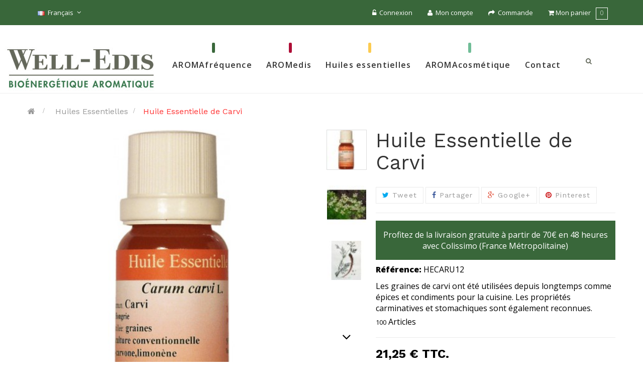

--- FILE ---
content_type: text/html; charset=utf-8
request_url: https://www.well-edis.fr/18-huile-essentielle-de-carvi.html
body_size: 19993
content:
<!DOCTYPE HTML> <!--[if lt IE 7]><html class="no-js lt-ie9 lt-ie8 lt-ie7" lang="fr-fr"><![endif]--> <!--[if IE 7]><html class="no-js lt-ie9 lt-ie8 ie7" lang="fr-fr"><![endif]--> <!--[if IE 8]><html class="no-js lt-ie9 ie8" lang="fr-fr"><![endif]--> <!--[if gt IE 8]><html class="no-js ie9" lang="fr-fr"><![endif]--><html lang="fr-fr" class="default" ><head><meta charset="utf-8" /><title>Huile Essentielle de Carvi</title><meta name="description" content="Les graines de carvi ont été utilisées depuis longtemps comme épices et condiments pour la cuisine. Les propriétés carminatives et stomachiques sont également reconnues." /><meta name="generator" content="PrestaShop" /><meta name="robots" content="index,follow" /><meta name="viewport" content="width=device-width, minimum-scale=0.25, maximum-scale=1.6, initial-scale=1.0" /><meta name="apple-mobile-web-app-capable" content="yes" /><link rel="icon" type="image/vnd.microsoft.icon" href="/img/favicon.ico?1760951203" /><link rel="shortcut icon" type="image/x-icon" href="/img/favicon.ico?1760951203" /><link rel="stylesheet" href="https://www.well-edis.fr/themes/leo_cool_stuff/cache/v_517_c83517c6f92f7f92368d10fc662ec82f_all.css" type="text/css" media="all" /><link rel="stylesheet" href="https://www.well-edis.fr/themes/leo_cool_stuff/cache/v_517_a1ba586d7b1dd252147501ef9b91fb4c_print.css" type="text/css" media="print" /><meta property="og:type" content="product" /><meta property="og:url" content="https://www.well-edis.fr/18-huile-essentielle-de-carvi.html" /><meta property="og:title" content="Huile Essentielle de Carvi" /><meta property="og:site_name" content="Well-Edis" /><meta property="og:description" content="Les graines de carvi ont été utilisées depuis longtemps comme épices et condiments pour la cuisine. Les propriétés carminatives et stomachiques sont également reconnues." /><meta property="og:image" content="https://www.well-edis.fr/33-large_default/huile-essentielle-de-carvi.jpg" /><meta property="product:pretax_price:amount" content="17.71" /><meta property="product:pretax_price:currency" content="EUR" /><meta property="product:price:amount" content="21.25" /><meta property="product:price:currency" content="EUR" /><link rel="alternate" type="application/rss+xml" title="Huile Essentielle de Carvi" href="https://www.well-edis.fr/modules/feeder/rss.php?id_category=3&amp;orderby=position&amp;orderway=asc" />  <link rel="stylesheet" type="text/css" href="https://www.well-edis.fr/themes/leo_cool_stuff/css/responsive.css"/><link rel="stylesheet" href="/themes/leo_cool_stuff/css/customize/test33.css" type="text/css" media="all" /><link rel="stylesheet" type="text/css" href="https://fonts.googleapis.com/css2?family=Open+Sans" media="screen" /><style type="text/css">corps { font-family:'Open Sans', sans-serif }</style><link rel="stylesheet" type="text/css" href="https://fonts.googleapis.com/css2?family=Playfair+Display" media="screen" /><style type="text/css">h1, h2, h3, h4, h5, h6, .h1, .h2, .h3, .h4, .h5, .h6 { font-family:'Open Sans', sans-serif }</style><link rel="stylesheet" type="text/css" href="https://fonts.googleapis.com/css2?family=Oooh+Baby&display=swap" rel="stylesheet"" media="screen" /><style type="text/css">typo { font-family:'Oooh Baby', cursive' }</style><link rel="stylesheet" href="//fonts.googleapis.com/css?family=Open+Sans:300,800,600&amp;subset=latin,latin-ext" type="text/css" media="all" /><link href='https://fonts.googleapis.com/css?family=Work+Sans:300,400,700' rel='stylesheet' type='text/css'> <!--[if IE 8]> 
<script src="https://oss.maxcdn.com/libs/html5shiv/3.7.0/html5shiv.js"></script> 
<script src="https://oss.maxcdn.com/libs/respond.js/1.3.0/respond.min.js"></script> <![endif]--></head><body id="product" class="product product-18 product-huile-essentielle-de-carvi category-3 category-huiles-essentielles hide-left-column hide-right-column lang_fr fullwidth header-default"> <section id="page" data-column="col-xs-12 col-sm-6 col-md-4" data-type="grid"> <header id="header" class="header-center"> <section class="header-container"><div id="topbar"><div class="container"><div class="row no-margin ApRow " style="" ><div class="no-padding col-lg-12 col-md-12 col-sm-12 col-xs-12 col-sp-12 ApColumn " ><div class="block-languages popup-over pull-left e-scale"><div class="popup-title"> <img src="https://www.well-edis.fr/img/l/1.jpg" alt="fr" width="14" height="10" />&nbsp; <span>Français</span></div><div class="popup-content"><div id="languages-block-top" class="languages-block"><ul id="first-languages" class="languages-block_ul"><li class="selected"> <span><img src="https://www.well-edis.fr/img/l/1.jpg" alt="fr" width="16" height="11" />&nbsp;Français</span></li></ul></div></div></div><div class="blockcart_top clearfix pull-right"><div class="bg-over-lay"></div><div id="cart" class="shopping_cart"><div class="media heading"><div class="cart-inner media-body"> <a class="link-cart" href="https://www.well-edis.fr/commande" title="Voir mon panier" rel="nofollow"> <span class="title-cart"><i class="fa fa-shopping-cart"></i> <span>Mon panier</span></span> <span class="ajax_cart_quantity unvisible">0</span> <span class="ajax_cart_total unvisible hidden-sp"> </span> <span class="ajax_cart_product_txt unvisible hidden-sp"> - article</span> <span class="ajax_cart_product_txt_s unvisible hidden-sp"> - Article (s)</span> </a></div></div><div class="cart_block block exclusive"><div class="block_content"><div class="block-info-cart"><h4 class="title_block"> Panier</h4></div><div class="cart_block_list"><p class="cart_block_no_products"> Aucun produit</p><div class="cart-prices"><div class="cart-prices-line first-line"> <span class="price cart_block_shipping_cost ajax_cart_shipping_cost unvisible"> À définir </span> <span class="unvisible"> Livraison </span></div><div class="cart-prices-line last-line"> <span class="price cart_block_total ajax_block_cart_total">0,00 €</span> <span>Total</span></div></div><p class="cart-buttons clearfix"> <a id="button_order_cart" class="btn btn-warning button-medium button button-small pull-right" href="https://www.well-edis.fr/commande" title="Commander" rel="nofollow"> <span> Commander </span> </a></p></div></div></div></div></div><div id="layer_cart"><div class="clearfix"><div class="layer_cart_product col-xs-12 col-md-6"> <span class="cross" title="Fermer la fenêtre"></span> <span class="title"> <i class="fa fa-ok"></i>Produit ajouté au panier avec succès </span><div class="product-image-container layer_cart_img"></div><div class="layer_cart_product_info"> <span id="layer_cart_product_title" class="product-name"></span> <span id="layer_cart_product_attributes"></span><div> <strong class="dark">Quantité</strong> <span id="layer_cart_product_quantity"></span></div><div> <strong class="dark">Total</strong> <span id="layer_cart_product_price"></span></div></div></div><div class="layer_cart_cart col-xs-12 col-md-6"> <span class="title"> <span class="ajax_cart_product_txt_s unvisible"> Il y a <span class="ajax_cart_quantity">0</span> produits dans votre panier. </span> <span class="ajax_cart_product_txt "> Il y a 1 produit dans votre panier. </span> </span><div class="layer_cart_row"> <strong class="dark"> Total produits </strong> <span class="ajax_block_products_total"> </span></div><div class="layer_cart_row"> <strong class="dark unvisible"> Frais de port&nbsp; </strong> <span class="ajax_cart_shipping_cost unvisible"> À définir </span></div><div class="layer_cart_row"> <strong class="dark"> Total TTC </strong> <span class="ajax_block_cart_total"> </span></div><div class="button-container"> <span class="continue btn btn-outline btn-sm button exclusive-medium" title="Continuer mes achats"> <span> Continuer mes achats </span> </span> <a class="btn btn-outline btn-sm button pull-right" href="https://www.well-edis.fr/commande" title="Commander" rel="nofollow"> <span> Commander </span> </a></div></div></div><div class="crossseling"></div></div><div class="layer_cart_overlay"></div>  <div class="header_user_info pull-right e-translate-top"><div data-toggle="dropdown" class="popup-title"><i class="fa fa-list-alt"></i></div><ul class="links"><li><a class="login" href="https://www.well-edis.fr/mon-compte" rel="nofollow" title="Connectez-vous à votre compte client"> <i class="fa fa-unlock-alt"></i>Connexion </a></li><li> <a href="https://www.well-edis.fr/mon-compte" title="Mon compte"> <i class="fa fa-user"></i>Mon compte </a></li><li class="last"> <a href="https://www.well-edis.fr/" title="Commande" class="last"> <i class="fa fa-share"></i>Commande </a></li><li> <a id="wishlist-total" class="ap-btn-wishlist" href="https://www.well-edis.fr/module/blockwishlist/mywishlist" title="Mes listes"> <i class="fa fa-heart"></i><span>Liste d'envies</span><span class="ap-total-wishlist ap-total"></span> </a></li><li class="last"> <a class="ap-btn-compare" href="https://www.well-edis.fr/comparaison-produits" title="Comparer" rel="nofollow"> <i class="fa fa-compress"></i><span>Comparer</span><span class="ap-total-compare ap-total"></span> </a></li></ul></div></div></div></div></div><div id="header-main" class="header-left"><div class="container"><div class="row position-static ApRow has-bg bg-boxed" data-bg=" no-repeat top" style="background: no-repeat top;padding-top: 35px;" ><div class="header-logo col-lg-3 col-md-2 col-sm-12 col-xs-12 col-sp-12 ApColumn " > <a href="https://www.well-edis.fr/" title="Well-Edis"> <img class="logo img-responsive" src="https://www.well-edis.fr/img/well-edis-logo-1686650253.jpg" alt="Well-Edis" width="299" height="100"/> </a></div><div class="position-static col-lg-8 col-md-9 col-sm-1 col-xs-1 col-sp-2 ApColumn " ><div id="leo-megamenu" class="clearfix"> <nav id="cavas_menu" class="sf-contener leo-megamenu"><div class="" role="navigation"><div class="navbar-header"> <button type="button" class="navbar-toggle btn-outline-inverse" data-toggle="collapse" data-target=".navbar-ex1-collapse"> <span class="sr-only">Basculer la navigation</span> <span class="fa fa-bars"></span> </button></div><div id="leo-top-menu" class="collapse navbar-collapse navbar-ex1-collapse"><ul class="nav navbar-nav megamenu"><li class="frequence parent dropdown aligned-fullwidth " > <a href="https://www.well-edis.fr/10-aromafrequence" class="dropdown-toggle has-category" data-toggle="dropdown" target="_self"><span class="menu-title">AROMAfréquence</span><b class="caret"></b></a><div class="dropdown-sub dropdown-menu" style="width:1000px" ><div class="dropdown-menu-inner"><div class="row"><div class="mega-col col-sm-6" ><div class="mega-col-inner colonneverte"><div class="leo-widget"><div class="widget-links"><div class="menu-title"> Découvrir la technique</div><div class="widget-inner"><div id="tabs2013991362" class="panel-group"><ul class="nav-links"><li ><a href="/infos/9-bioenergetique-aromatique" >La Bioénergétique Aromatique</a></li></ul></div></div></div></div><div class="leo-widget"><div class="widget-html"><div class="menu-title"> 3 familles AROMAfréquence</div><div class="widget-inner"><p><span style="color: #ffffff;"><a href="https://www.well-edis.fr/img/cms/depliant-aromafrequence.pdf" target="_blank"><span style="color: #ffffff; font-size: 18px; font-weight: 400; font-family: 'Open Sans',sans-serif;">En savoir plus</span></a></span></p></div></div></div></div></div><div class="mega-col col-sm-6" ><div class="mega-col-inner colonnenoir"><div class="leo-widget"><div class="widget-raw-html"><div class="widget-inner"> <a href="/10-aromafrequence"><img src="/img/cms/aromafréquence/logo-AROMAfrequence2022-vecto.png" alt="logo aromedis" style="width: 66%;"></a></div></div></div><div class="leo-widget"><div class="widget-subcategories"><div class="widget-inner"><div class="menu-title"> <a href="https://www.well-edis.fr/10-aromafrequence" title="AROMAfr&eacute;quence" class="img"> AROMAfr&eacute;quence </a></div><ul><li class="clearfix"> <a href="https://www.well-edis.fr/13-elements" title="El&eacute;ments" class="img"> El&eacute;ments </a></li><li class="clearfix"> <a href="https://www.well-edis.fr/11-generateur" title="G&eacute;n&eacute;rateur" class="img"> G&eacute;n&eacute;rateur </a></li><li class="clearfix"> <a href="https://www.well-edis.fr/14-climat-interne" title="Climat Interne" class="img"> Climat Interne </a></li><li class="clearfix"> <a href="https://www.well-edis.fr/15-climat-externe" title="Climat Externe" class="img"> Climat Externe </a></li></ul></div></div></div></div></div><div class="mega-col col-sm-6" ><div class="mega-col-inner "><div class="leo-widget"><div class="widget-raw-html"><div class="widget-inner"> <a href="/infos/9-bioenergetique-aromatique"><img src="/img/cms/aromafréquence/loi.jpg" alt="loi 5 éléments" style="width: 85%;"></a></div></div></div></div></div><div class="mega-col col-sm-6" ><div class="mega-col-inner "><div class="leo-widget"><div class="widget-products"><div class="widget-inner"><div class="product_block"><div class="product-container product-block clearfix" itemscope itemtype="http://schema.org/Product"><div class="image "> <a class="product_img_link" href="https://www.well-edis.fr/134-generateur-i-eveil.html" title="Générateur I : Eveil" itemprop="url"> <img class="replace-2x img-responsive" src="https://www.well-edis.fr/418-small_default/generateur-i-eveil.jpg" alt="Générateur I : Eveil" title="Générateur I : Eveil" width="574" height="642" itemprop="image" /> </a></div><div class="product-meta"><h5 itemprop="name" class="name"> <a class="product-name" href="https://www.well-edis.fr/134-generateur-i-eveil.html" title="Générateur I : Eveil" itemprop="url" > Générateur I : Eveil </a></h5><div itemprop="offers" itemscope itemtype="http://schema.org/Offer" class="content_price"> <span itemprop="price" class="price product-price"> 24,00 € </span><meta itemprop="priceCurrency" content="0" /></div></div></div><div class="product-container product-block clearfix" itemscope itemtype="http://schema.org/Product"><div class="image "> <a class="product_img_link" href="https://www.well-edis.fr/135-generateur-ii-intuition.html" title="Générateur II: Intuition" itemprop="url"> <img class="replace-2x img-responsive" src="https://www.well-edis.fr/419-small_default/generateur-ii-intuition.jpg" alt="AROMAfrequence Générateur II: Intuition" title="AROMAfrequence Générateur II: Intuition" width="574" height="642" itemprop="image" /> </a></div><div class="product-meta"><h5 itemprop="name" class="name"> <a class="product-name" href="https://www.well-edis.fr/135-generateur-ii-intuition.html" title="Générateur II: Intuition" itemprop="url" > Générateur II: Intuition </a></h5><div itemprop="offers" itemscope itemtype="http://schema.org/Offer" class="content_price"> <span itemprop="price" class="price product-price"> 24,00 € </span><meta itemprop="priceCurrency" content="0" /></div></div></div></div></div></div></div></div></div></div></div></div></li><li class="medis parent dropdown aligned-fullwidth " > <a href="https://www.well-edis.fr/19-aromedis" class="dropdown-toggle has-category" data-toggle="dropdown" target="_self"><span class="menu-title">AROMedis</span><b class="caret"></b></a><div class="dropdown-sub dropdown-menu" style="width:800px" ><div class="dropdown-menu-inner"><div class="row"><div class="mega-col col-sm-6" ><div class="mega-col-inner "><div class="leo-widget"><div class="widget-links"><div class="menu-title"> AROMedis</div><div class="widget-inner"><div id="tabs712727487" class="panel-group"><ul class="nav-links"><li ><a href="/infos/8-aromatherapie-vibratoire" >Découvrir 4 spécialités "Confort"</a></li></ul></div></div></div></div><div class="leo-widget"><div class="widget-html"><div class="menu-title"> En savoir plus</div><div class="widget-inner"><p><span style="color: #ffffff;"><a href="https://www.well-edis.fr/img/cms/AROMedis dépliant recto verso.pdf" target="_blank"><span style="color: #ffffff; font-size: 18px; font-weight: 400; font-family: 'Open Sans',sans-serif;">Energie et vitalité</span></a></span></p><p><span style="color: #ffffff;"><a href="https://www.well-edis.fr/img/cms/depliant-huile-luo-tm.pdf" target="_blank"><span style="color: #ffffff; font-size: 18px; font-weight: 400; font-family: 'Open Sans',sans-serif;">Huiles de massage LUO et TM</span></a></span></p></div></div></div><div class="leo-widget"><div class="widget-raw-html"><div class="widget-inner"> <img src="/img/cms/vitalite.jpg" alt="goutte" style="width: 85%;" class="image-menu"></div></div></div></div></div><div class="mega-col col-sm-6" ><div class="mega-col-inner colonnenoir"><div class="leo-widget"><div class="widget-raw-html"><div class="widget-inner"> <a href="/19-aromedis"><img src="/img/cms/aroma vibratoire/logo-aromedis-vert.jpg" alt="logo aromedis" style="width: 66%;"></a></div></div></div><div class="leo-widget"><div class="widget-subcategories"><div class="widget-inner"><div class="menu-title"> <a href="https://www.well-edis.fr/19-aromedis" title="AROMedis" class="img"> AROMedis </a></div><ul><li class="clearfix"> <a href="https://www.well-edis.fr/21-friction-vitalisante" title="Friction vitalisante" class="img"> Friction vitalisante </a></li><li class="clearfix"> <a href="https://www.well-edis.fr/26-brume-de-jade" title="Brume de jade" class="img"> Brume de jade </a></li><li class="clearfix"> <a href="https://www.well-edis.fr/27-diffuseurs" title="Diffuseurs" class="img"> Diffuseurs </a></li><li class="clearfix"> <a href="https://www.well-edis.fr/38-huile-de-massage-luo-et-tm" title="Huile de Massage LUO et TM" class="img"> Huile de Massage LUO et TM </a></li></ul></div></div></div><div class="leo-widget"><div class="widget-products"><div class="widget-inner"><div class="product_block"><div class="product-container product-block clearfix" itemscope itemtype="http://schema.org/Product"><div class="image "> <a class="product_img_link" href="https://www.well-edis.fr/174-friction-vitalisante.html" title="AROMedis Friction vitalisante" itemprop="url"> <img class="replace-2x img-responsive" src="https://www.well-edis.fr/410-small_default/friction-vitalisante.jpg" alt="Friction vitalisante" title="Friction vitalisante" width="574" height="642" itemprop="image" /> </a></div><div class="product-meta"><h5 itemprop="name" class="name"> <a class="product-name" href="https://www.well-edis.fr/174-friction-vitalisante.html" title="AROMedis Friction vitalisante" itemprop="url" > AROMedis Friction vitalisante </a></h5><div itemprop="offers" itemscope itemtype="http://schema.org/Offer" class="content_price"> <span itemprop="price" class="price product-price"> 35,00 € </span><meta itemprop="priceCurrency" content="0" /></div></div></div><div class="product-container product-block clearfix" itemscope itemtype="http://schema.org/Product"><div class="image "> <a class="product_img_link" href="https://www.well-edis.fr/180-brume-de-jade-bienveillance.html" title="Brume de Jade-Bienveillance" itemprop="url"> <img class="replace-2x img-responsive" src="https://www.well-edis.fr/409-small_default/brume-de-jade-bienveillance.jpg" alt="Brume de Jade-Bienveillance" title="Brume de Jade-Bienveillance" width="574" height="642" itemprop="image" /> </a></div><div class="product-meta"><h5 itemprop="name" class="name"> <a class="product-name" href="https://www.well-edis.fr/180-brume-de-jade-bienveillance.html" title="Brume de Jade-Bienveillance" itemprop="url" > Brume de Jade-Bienveillance </a></h5><div itemprop="offers" itemscope itemtype="http://schema.org/Offer" class="content_price"> <span itemprop="price" class="price product-price"> 25,00 € </span><meta itemprop="priceCurrency" content="0" /></div></div></div></div></div></div></div></div></div></div></div></div></li><li class="huile parent dropdown aligned-fullwidth " > <a href="https://www.well-edis.fr/3-huiles-essentielles" class="dropdown-toggle has-category" data-toggle="dropdown" target="_self"><span class="menu-title">Huiles essentielles</span><b class="caret"></b></a><div class="dropdown-sub dropdown-menu" style="width:1000px" ><div class="dropdown-menu-inner"><div class="row"><div class="mega-col col-sm-6" ><div class="mega-col-inner "><div class="leo-widget"><div class="widget-links"><div class="menu-title"> Les Huiles essentielles</div><div class="widget-inner"><div id="tabs410766512" class="panel-group"><ul class="nav-links"><li ><a href="/infos/12-huile-essentielles" >Huiles Essentielles Botaniquement et Biochimiquement Définies</a></li></ul></div></div></div></div><div class="leo-widget"><div class="widget-raw-html"><div class="widget-inner"> <a href="/infos/12-huiles-essentielles"><img src="/img/cms/goutte.png"style="width: 85%;"></a></div></div></div></div></div><div class="mega-col col-sm-6" ><div class="mega-col-inner "><div class="leo-widget"><div class="widget-products"><div class="widget-inner"><div class="product_block"><div class="product-container product-block clearfix" itemscope itemtype="http://schema.org/Product"><div class="image "> <a class="product_img_link" href="https://www.well-edis.fr/1-huile-essentielle-achillee-millefeuille-5ml.html" title="Huile Essentielle d&#039;Achillée Millefeuille" itemprop="url"> <img class="replace-2x img-responsive" src="https://www.well-edis.fr/21-small_default/huile-essentielle-achillee-millefeuille-5ml.jpg" alt="Huile Essentielle Achillée millefeuille 12ml" title="Huile Essentielle Achillée millefeuille 12ml" width="574" height="642" itemprop="image" /> </a></div><div class="product-meta"><h5 itemprop="name" class="name"> <a class="product-name" href="https://www.well-edis.fr/1-huile-essentielle-achillee-millefeuille-5ml.html" title="Huile Essentielle d&#039;Achillée Millefeuille" itemprop="url" > Huile Essentielle d&#039;Achillée Millefeuille </a></h5><div itemprop="offers" itemscope itemtype="http://schema.org/Offer" class="content_price"> <span itemprop="price" class="price product-price"> 33,60 € </span><meta itemprop="priceCurrency" content="0" /></div></div></div><div class="product-container product-block clearfix" itemscope itemtype="http://schema.org/Product"><div class="image "> <a class="product_img_link" href="https://www.well-edis.fr/2-huile-essentielle-d-aneth.html" title="Huile Essentielle d&#039;Aneth" itemprop="url"> <img class="replace-2x img-responsive" src="https://www.well-edis.fr/74-small_default/huile-essentielle-d-aneth.jpg" alt="Huile Essentielle d&#039;Aneth" title="Huile Essentielle d&#039;Aneth" width="574" height="642" itemprop="image" /> </a></div><div class="product-meta"><h5 itemprop="name" class="name"> <a class="product-name" href="https://www.well-edis.fr/2-huile-essentielle-d-aneth.html" title="Huile Essentielle d&#039;Aneth" itemprop="url" > Huile Essentielle d&#039;Aneth </a></h5><div itemprop="offers" itemscope itemtype="http://schema.org/Offer" class="content_price"> <span itemprop="price" class="price product-price"> 19,50 € </span><meta itemprop="priceCurrency" content="0" /></div></div></div></div></div></div></div></div></div><div class="mega-col col-sm-6" ><div class="mega-col-inner "></div></div></div></div></div></li><li class="cosmetique parent dropdown aligned-fullwidth " > <a href="https://www.well-edis.fr/4-janelle-aromasoin" class="dropdown-toggle has-category" data-toggle="dropdown" target="_self"><span class="menu-title">AROMAcosmétique</span><b class="caret"></b></a><div class="dropdown-sub dropdown-menu" style="width:1000px" ><div class="dropdown-menu-inner"><div class="row"><div class="mega-col col-sm-6" ><div class="mega-col-inner "><div class="leo-widget"><div class="widget-links"><div class="menu-title"> Découvrir le principe</div><div class="widget-inner"><div id="tabs678878581" class="panel-group"><ul class="nav-links"><li ><a href="/infos/10-aromacosmetique" >Soin du visage et tempérament</a></li></ul></div></div></div></div><div class="leo-widget"><div class="widget-html"><div class="menu-title"> En savoir plus</div><div class="widget-inner"><p><a href="https://www.well-edis.fr/img/cms/aromasoin.pdf" target="_blank"><span style="color: #ffffff; font-size: 18px; font-weight: 400; font-family: 'Open Sans',sans-serif;">Les principes de l'AromaSoin</span></a></p></div></div></div></div></div><div class="mega-col col-sm-6" ><div class="mega-col-inner colonnenoir"><div class="leo-widget"><div class="widget-raw-html"><div class="widget-inner"> <a href="/4-janelle-aromasoin"><img src="/img/cms/aroma soin/janelle.jpg" alt="logo janelle" style="width: 95%;"></a></div></div></div><div class="leo-widget"><div class="widget-subcategories"><div class="widget-inner"><div class="menu-title"> <a href="https://www.well-edis.fr/4-janelle-aromasoin" title="JANELLE AROMAsoin" class="img"> JANELLE AROMAsoin </a></div><ul><li class="clearfix"> <a href="https://www.well-edis.fr/16-blossomy" title="BLOSSOMY" class="img"> BLOSSOMY </a></li><li class="clearfix"> <a href="https://www.well-edis.fr/17-clarea" title="CLAREA" class="img"> CLAREA </a></li><li class="clearfix"> <a href="https://www.well-edis.fr/18-rejuven" title="REJUVEN" class="img"> REJUVEN </a></li></ul></div></div></div></div></div><div class="mega-col col-sm-6" ><div class="mega-col-inner "><div class="leo-widget"><div class="widget-raw-html"><div class="widget-inner"> <img src="/img/cms/aroma soin/soin.jpg" alt="soin du visgae" style="width: 80%;" class="image-menu"></div></div></div></div></div><div class="mega-col col-sm-6" ><div class="mega-col-inner "><div class="leo-widget"><div class="widget-products"><div class="widget-inner"><div class="product_block"><div class="product-container product-block clearfix" itemscope itemtype="http://schema.org/Product"><div class="image "> <a class="product_img_link" href="https://www.well-edis.fr/124-creme-visage-protection-et-equilibre.html" title="Crème Visage BLOSSOMY protection et équilibre 50ml" itemprop="url"> <img class="replace-2x img-responsive" src="https://www.well-edis.fr/411-small_default/creme-visage-protection-et-equilibre.jpg" alt="Crème de soin protection et équilibre" title="Crème de soin protection et équilibre" width="574" height="642" itemprop="image" /> </a></div><div class="product-meta"><h5 itemprop="name" class="name"> <a class="product-name" href="https://www.well-edis.fr/124-creme-visage-protection-et-equilibre.html" title="Crème Visage BLOSSOMY protection et équilibre 50ml" itemprop="url" > Crème Visage BLOSSOMY protection et... </a></h5><div itemprop="offers" itemscope itemtype="http://schema.org/Offer" class="content_price"> <span itemprop="price" class="price product-price"> 58,00 € </span><meta itemprop="priceCurrency" content="0" /></div></div></div><div class="product-container product-block clearfix" itemscope itemtype="http://schema.org/Product"><div class="image "> <a class="product_img_link" href="https://www.well-edis.fr/127-huile-demaquillante-pour-visage-et-yeux.html" title="Huile Démaquillante BLOSSOMY rituel beauté 50ml" itemprop="url"> <img class="replace-2x img-responsive" src="https://www.well-edis.fr/447-small_default/huile-demaquillante-pour-visage-et-yeux.jpg" alt="Huile démaquillante visage et yeux" title="Huile démaquillante visage et yeux" width="574" height="642" itemprop="image" /> </a></div><div class="product-meta"><h5 itemprop="name" class="name"> <a class="product-name" href="https://www.well-edis.fr/127-huile-demaquillante-pour-visage-et-yeux.html" title="Huile Démaquillante BLOSSOMY rituel beauté 50ml" itemprop="url" > Huile Démaquillante BLOSSOMY rituel beauté... </a></h5><div itemprop="offers" itemscope itemtype="http://schema.org/Offer" class="content_price"> <span itemprop="price" class="price product-price"> 34,00 € </span><meta itemprop="priceCurrency" content="0" /></div></div></div></div></div></div></div></div></div></div></div></div></li><li class="contact" > <a href="/nous-contacter" target="_self" class="has-category"><span class="menu-title">Contact</span></a></li></ul></div></div> </nav></div>   </div><div class="position-static col-lg-1 col-md-1 col-sm-11 col-xs-11 col-sp-10 ApColumn " ><div id="search_block_top"><form id="searchbox" method="get" action="//www.well-edis.fr/recherche" > <input type="hidden" name="controller" value="search" /> <input type="hidden" name="orderby" value="position" /> <input type="hidden" name="orderway" value="desc" /> <input class="search_query form-control" type="text" id="search_query_top" name="search_query" placeholder="Rechercher" value="" /> <button type="submit" name="submit_search" class="btn btn-outline-inverse fa fa-search">&nbsp;</button></form></div><div class="ApRawHtml block btn_search"><p><a id="click_show_search" class=" fa fa-search"></a></p></div></div></div><div class="iqitfreedeliverycount iqitfreedeliverycount-detach hidden-detach clearfix "><div clas="fd-table"><div class="ifdc-icon fd-table-cell"><i class="icon icon-truck"></i></div><div class="ifdc-remaining fd-table-cell">Encore <span class="ifdc-remaining-price">70,00 €</span> et profitez de la livraison gratuite !</div></div><div class="ifdc-txt"><div class="ifdc-txt-content"><p>Profitez de la livraison gratuite à partir de 70€ en 48 heures avec Colissimo (France Métropolitaine)</p></div></div></div></div></div> </section> </header><div id="breadcrumb" class="clearfix"><div class="container"><div class="breadcrumb clearfix"> <a class="home" href="https://www.well-edis.fr/" title="Retourner &agrave; la maison"><i class="fa fa-home"></i></a> <span class="navigation-pipe">&gt;</span> <span class="navigation_page"><span itemscope itemtype="http://data-vocabulary.org/Breadcrumb"><a itemprop="url" href="https://www.well-edis.fr/3-huiles-essentielles" title="Huiles Essentielles" ><span itemprop="title">Huiles Essentielles</span></a></span><span class="navigation-pipe">></span>Huile Essentielle de Carvi</span></div></div></div> <section id="columns" class="columns-container"><div class="container"><div class="row"> <section id="center_column" class="col-md-12"><div itemscope itemtype="https://schema.org/Product"><meta itemprop="url" content="https://www.well-edis.fr/18-huile-essentielle-de-carvi.html"><div class="primary_block row"><div class="container"><div class="top-hr"></div></div><div class="pb-left-column col-xs-12 col-sm-12 col-md-7"><div id="image-block" class="clearfix"><div class="p-label"></div> <span id="view_full_size"> <img id="bigpic" class="img-responsive" itemprop="image" src="https://www.well-edis.fr/33-large_default/huile-essentielle-de-carvi.jpg" title="Huile Essentielle de Carvi" alt="Huile Essentielle de Carvi" width="574" height="642"/> <span class="span_link no-print status-enable"></span> </span></div><div id="views_block" class="clearfix "> <span class="view_scroll_spacer"> <a id="view_scroll_left" class="" title="Autres vues" href="javascript:{}"> Pr&eacute;c&eacute;dent </a> </span><div id="thumbs_list"><ul id="thumbs_list_frame"><li id="thumbnail_33"> <a href="https://www.well-edis.fr/33-thickbox_default/huile-essentielle-de-carvi.jpg" data-fancybox-group="other-views" class="fancybox shown" title="Huile Essentielle de Carvi"> <img class="img-responsive" id="thumb_33" src="https://www.well-edis.fr/33-cart_default/huile-essentielle-de-carvi.jpg" alt="Huile Essentielle de Carvi" title="Huile Essentielle de Carvi" height="90" width="80" itemprop="image" /> </a></li><li id="thumbnail_34"> <a href="https://www.well-edis.fr/34-thickbox_default/huile-essentielle-de-carvi.jpg" data-fancybox-group="other-views" class="fancybox" title="Carvi"> <img class="img-responsive" id="thumb_34" src="https://www.well-edis.fr/34-cart_default/huile-essentielle-de-carvi.jpg" alt="Carvi" title="Carvi" height="90" width="80" itemprop="image" /> </a></li><li id="thumbnail_35" class="last"> <a href="https://www.well-edis.fr/35-thickbox_default/huile-essentielle-de-carvi.jpg" data-fancybox-group="other-views" class="fancybox" title="Dessin de Carvi"> <img class="img-responsive" id="thumb_35" src="https://www.well-edis.fr/35-cart_default/huile-essentielle-de-carvi.jpg" alt="Dessin de Carvi" title="Dessin de Carvi" height="90" width="80" itemprop="image" /> </a></li></ul></div> <a id="view_scroll_right" title="Autres vues" href="javascript:{}"> Suivant </a></div><p class="resetimg clear no-print"> <span id="wrapResetImages" style="display: none;"> <a href="https://www.well-edis.fr/18-huile-essentielle-de-carvi.html" data-id="resetImages"> <i class="fa fa-repeat"></i> Afficher toutes les photos </a> </span></p></div><div class="pb-center-column col-xs-12 col-sm-12 col-md-5"><h1 itemprop="name">Huile Essentielle de Carvi</h1><p class="socialsharing_product list-inline no-print"> <button data-type="twitter" type="button" class="btn btn-outline btn-twitter social-sharing"> <i class="fa fa-twitter"></i> Tweet </button> <button data-type="facebook" type="button" class="btn btn-outline btn-facebook social-sharing"> <i class="fa fa-facebook"></i> Partager </button> <button data-type="google-plus" type="button" class="btn btn-outline btn-google-plus social-sharing"> <i class="fa fa-google-plus"></i> Google+ </button> <button data-type="pinterest" type="button" class="btn btn-outline btn-pinterest social-sharing"> <i class="fa fa-pinterest"></i> Pinterest </button></p><div class="iqitfreedeliverycount iqitfreedeliverycount-product clearfix "><div clas="fd-table"><div class="ifdc-icon fd-table-cell"><i class="icon icon-truck"></i></div><div class="ifdc-remaining fd-table-cell">Encore <span class="ifdc-remaining-price">70,00 €</span> et profitez de la livraison gratuite !</div></div><div class="ifdc-txt"><div class="ifdc-txt-content"><p>Profitez de la livraison gratuite à partir de 70€ en 48 heures avec Colissimo (France Métropolitaine)</p></div></div></div><p id="product_reference" style="display: none;"> <label>R&eacute;f&eacute;rence: </label> <span class="editable" itemprop="sku"></span></p><p id="product_condition"> <label>Condition: </label><link itemprop="itemCondition" href="https://schema.org/NewCondition"/> <span class="editable">Nouveau produit</span></p><div id="short_description_block"><div id="short_description_content" class="rte align_justify" itemprop="description"><p>Les graines de carvi ont été utilisées depuis longtemps comme épices et condiments pour la cuisine. Les propriétés carminatives et stomachiques sont également reconnues.</p></div></div><p id="pQuantityAvailable"> <span id="quantityAvailable">100</span> <span style="display: none;" id="quantityAvailableTxt">Article</span> <span id="quantityAvailableTxtMultiple">Articles</span></p><p id="availability_statut" style="display: none;"> <span id="availability_value" class="label label-success"></span></p><p class="label warning_inline" id="last_quantities" style="display: none" >Attention: derni&egrave;res pi&egrave;ces en stock!</p><p id="availability_date" style="display: none;"> <span id="availability_date_label">Date de disponibilit&eacute;:</span> <span id="availability_date_value">20/04/2021</span></p><div id="oosHook" style="display: none;"><p class="form-group"> <input type="text" id="oos_customer_email" name="customer_email" size="20" value="votre@email.com" class="mailalerts_oos_email form-control" /></p> <a href="#" title="Prévenez-moi lorsque le produit est disponible" id="mailalert_link" rel="nofollow">Prévenez-moi lorsque le produit est disponible</a> <span id="oos_customer_email_result" style="display:none; display: block;"></span></div></div><div class="pb-right-column col-xs-12 col-sm-12 col-md-5"><form id="buy_block" action="https://www.well-edis.fr/panier" method="post"><p class="hidden"> <input type="hidden" name="token" value="4d2c6bed70bace9a006465c6faaaaeab" /> <input type="hidden" name="id_product" value="18" id="product_page_product_id" /> <input type="hidden" name="add" value="1" /> <input type="hidden" name="id_product_attribute" id="idCombination" value="" /></p><div class="box-info-product"><div class="content_prices clearfix"><div class="price"><p class="our_price_display" itemprop="offers" itemscope itemtype="https://schema.org/Offer"><link itemprop="availability" href="https://schema.org/InStock"/><span id="our_price_display" class="price" itemprop="price" content="21.25">21,25 €</span> TTC.<meta itemprop="priceCurrency" content="EUR" /></p><p id="reduction_percent" style="display:none;"><span id="reduction_percent_display"></span></p><p id="reduction_amount" style="display:none"><span id="reduction_amount_display"></span></p><p id="old_price" class="hidden"><span id="old_price_display"><span class="price"></span></span></p></div><div class="clear"></div></div><div class="product_attributes clearfix"><div id="attributes" class="row"><div class="clearfix"></div><fieldset class="attribute_fieldset col-lg-6 col-md-6 col-sm-12 col-xs-12"> <label class="attribute_label" for="group_1">Contenance&nbsp;</label><div class="attribute_list"> <select name="group_1" id="group_1" class="form-control attribute_select no-print"><option value="2" selected="selected" title="15 ml">15 ml</option> </select></div></fieldset></div><p id="quantity_wanted_p"> <a href="#" data-field-qty="qty" class="btn status-enable button-minus btn-sm product_quantity_down"> <i class="fa fa-minus"></i> </a> <input type="number" min="1" name="qty" id="quantity_wanted" class="text form-control" value="1" /> <a href="#" data-field-qty="qty" class="btn status-enable button-plus btn-sm product_quantity_up"> <i class="fa fa-plus"></i> </a> <span class="clearfix"></span></p><p id="minimal_quantity_wanted_p" style="display: none;"> La quantit&eacute; de commande minimale pour le produit est <b id="minimal_quantity_label">1</b></p></div><div class="box-cart-bottom"><div><p id="add_to_cart" class="buttons_bottom_block no-print"> <button type="submit" name="Submit" class="exclusive btn btn-outline"> <span>Ajouter au panier</span> </button></p></div><div class="group-btn"><style>[installment-container] {
    padding: 10px;
  }</style>   <div installment-container><div banner-container><div paypal-banner-message></div></div></div>   <a class="add_to_compare btn btn-default buttons_bottom_block" href="https://www.well-edis.fr/comparaison-produits" data-id-product="18" title="Ajouter pour comparer" > <span><i class="fa fa-refresh"></i></span> </a></div></div><ul id="usefull_link_block" class="clearfix no-print"><li class="sendtofriend"> <a id="send_friend_button" href="#send_friend_form"></a><div style="display: none;"><div id="send_friend_form"><h2 class="page-subheading"> Envoyer à un ami</h2><div class="row"><div class="product clearfix col-xs-12 col-sm-6"> <img src="https://www.well-edis.fr/33-home_default/huile-essentielle-de-carvi.jpg" height="642" width="574" alt="Huile Essentielle de Carvi" /><div class="product_desc"><p class="product_name"> <strong>Huile Essentielle de Carvi</strong></p><p>Les graines de carvi ont été utilisées depuis longtemps comme épices et condiments pour la cuisine. Les propriétés carminatives et stomachiques sont également reconnues.</p></div></div><div class="send_friend_form_content col-xs-12 col-sm-6" id="send_friend_form_content"><div id="send_friend_form_error"></div><div id="send_friend_form_success"></div><div class="form_container"><p class="intro_form"> Destinataire :</p><p class="text"> <label for="friend_name"> Nom de votre ami <sup class="required">*</sup> : </label> <input id="friend_name" name="friend_name" type="text" value="" class="form-control"/></p><p class="text"> <label for="friend_email"> Adresse e-mail de votre ami <sup class="required">*</sup> : </label> <input id="friend_email" name="friend_email" type="text" value="" class="form-control"/></p><p class="txt_required"> <sup class="required">*</sup> Champs requis</p></div><p class="submit"> <button id="sendEmail" class="btn button button-small btn-sm" name="sendEmail" type="submit"> <span>Envoyer</span> </button>&nbsp; OU&nbsp; <a class="closefb" href="#"> Annuler </a></p></div></div></div></div></li><li class="print"> <a href="javascript:print();"></a></li></ul></div></form></div></div></div> <section class="page-product-box"><h3 class="page-subheading">Fiche technique</h3><table class="table-data-sheet"><tr class="odd"><td>Espèce Botanique</td><td>CARUM CARVI</td></tr><tr class="even"><td>Famille botanique</td><td>Apiacées</td></tr><tr class="odd"><td>Origine géographique</td><td>France</td></tr><tr class="even"><td>Mode de culture</td><td>Conventionnelle</td></tr><tr class="odd"><td>Organe distillé</td><td>Graine</td></tr><tr class="even"><td>Composition Biochimique</td><td>d-carvone, limonène</td></tr><tr class="odd"><td>Couleur vibratoire</td><td>Orange</td></tr><tr class="even"><td>Olfactif</td><td>Epicée</td></tr><tr class="odd"><td>Domaine émotionnel</td><td>Confiance en soi</td></tr><tr class="even"><td>Lois des 5 Eléments</td><td>Métal</td></tr><tr class="odd"><td>Voie orale</td><td>Oui</td></tr><tr class="even"><td>Voie cutanée</td><td>Non</td></tr><tr class="odd"><td>Diffusion</td><td>Non</td></tr></table> </section> <section class="page-product-box"> </section><div class="page-product-box blockproductscategory products_block block "><h4 class="page-subheading productscategory_h3">Produits connexes</h4><div class="block_content"><div class="owl-row"><div id="productscategory_list" class="clearfix grid"><div class="item "><div class="product_block ajax_block_product product-list-1445579741"><div class="product-container product-block" itemscope itemtype="http://schema.org/Product"><div class="left-block"><div class="product-image-container image"><div class="leo-more-info hidden-xs" data-idproduct="38"></div> <a class="product_img_link" href="https://www.well-edis.fr/38-huile-essentielle-d-eucalyptus-globulus.html" title="Huile Essentielle d&#039;Eucalyptus globulus" itemprop="url"> <img class="replace-2x img-responsive" src="https://www.well-edis.fr/100-home_default/huile-essentielle-d-eucalyptus-globulus.jpg" alt="Huile Essentielle d&#039;Eucalyptus globulus 12 ml" title="Huile Essentielle d&#039;Eucalyptus globulus 12 ml" itemprop="image" /> <span class="product-additional" data-idproduct="38"></span> </a></div><div class="box-buttons"><a class="button ajax_add_to_cart_button btn btn-default" href="https://www.well-edis.fr/panier?add=1&amp;id_product=38&amp;ipa=44&amp;token=4d2c6bed70bace9a006465c6faaaaeab" rel="nofollow" title="Ajouter au panier" data-id-product-attribute="44" data-id-product="38" data-minimal_quantity="1"> <i class="fa fa-shopping-cart"></i> </a><a class="add_to_compare compare" href="https://www.well-edis.fr/38-huile-essentielle-d-eucalyptus-globulus.html" data-id-product="38" title="Ajouter pour comparer"><span><i class="fa fa-align-center"></i></span></a><a class="quick-view" href="https://www.well-edis.fr/38-huile-essentielle-d-eucalyptus-globulus.html" data-link="https://www.well-edis.fr/38-huile-essentielle-d-eucalyptus-globulus.html" title="Aper&ccedil;u"> <i class="fa fa-eye"></i> </a></div></div><div class="right-block"><div class="product-meta"><h5 itemprop="name" class="name"> <a class="product-name" href="https://www.well-edis.fr/38-huile-essentielle-d-eucalyptus-globulus.html" title="Huile Essentielle d&#039;Eucalyptus globulus" itemprop="url" > Huile Essentielle d&#039;Eucalyptus globulus </a></h5><p class="product-desc" itemprop="description"> Originaires d'Australie et de Tasmanie, les Eucalyptus sont présents en Afrique, Amérique et dans les pays méditerranéens. Cela vient du fait qu'on a utilisé les Eucalyptus pour assécher les zones marécageuses et éliminer ainsi les fièvres tropicales telles que la malaria.</p><div class="content_price"> <span class="price product-price"> 9,77 € </span></div></div></div></div></div></div><div class="item "><div class="product_block ajax_block_product product-list-1445579741"><div class="product-container product-block" itemscope itemtype="http://schema.org/Product"><div class="left-block"><div class="product-image-container image"><div class="leo-more-info hidden-xs" data-idproduct="39"></div> <a class="product_img_link" href="https://www.well-edis.fr/39-huile-essentielle-d-eucalyptus-menthole.html" title="Huile Essentielle d&#039;Eucalyptus mentholé" itemprop="url"> <img class="replace-2x img-responsive" src="https://www.well-edis.fr/141-home_default/huile-essentielle-d-eucalyptus-menthole.jpg" alt="Huile Essentielle d&#039;Eucalyptus mentholé 12ml" title="Huile Essentielle d&#039;Eucalyptus mentholé 12ml" itemprop="image" /> <span class="product-additional" data-idproduct="39"></span> </a></div><div class="box-buttons"><a class="button ajax_add_to_cart_button btn btn-default" href="https://www.well-edis.fr/panier?add=1&amp;id_product=39&amp;ipa=65&amp;token=4d2c6bed70bace9a006465c6faaaaeab" rel="nofollow" title="Ajouter au panier" data-id-product-attribute="65" data-id-product="39" data-minimal_quantity="1"> <i class="fa fa-shopping-cart"></i> </a><a class="add_to_compare compare" href="https://www.well-edis.fr/39-huile-essentielle-d-eucalyptus-menthole.html" data-id-product="39" title="Ajouter pour comparer"><span><i class="fa fa-align-center"></i></span></a><a class="quick-view" href="https://www.well-edis.fr/39-huile-essentielle-d-eucalyptus-menthole.html" data-link="https://www.well-edis.fr/39-huile-essentielle-d-eucalyptus-menthole.html" title="Aper&ccedil;u"> <i class="fa fa-eye"></i> </a></div></div><div class="right-block"><div class="product-meta"><h5 itemprop="name" class="name"> <a class="product-name" href="https://www.well-edis.fr/39-huile-essentielle-d-eucalyptus-menthole.html" title="Huile Essentielle d&#039;Eucalyptus mentholé" itemprop="url" > Huile Essentielle d&#039;Eucalyptus mentholé </a></h5><p class="product-desc" itemprop="description"> En Australie les aborigènes faisaient des fumigations à partir des feuilles de l'Eucalyptus dives pour enrayer la fièvre.</p><div class="content_price"> <span class="price product-price"> 12,70 € </span></div></div></div></div></div></div><div class="item "><div class="product_block ajax_block_product product-list-1445579741"><div class="product-container product-block" itemscope itemtype="http://schema.org/Product"><div class="left-block"><div class="product-image-container image"><div class="leo-more-info hidden-xs" data-idproduct="40"></div> <a class="product_img_link" href="https://www.well-edis.fr/40-huile-essentielle-d-eucalyptus-polybractea.html" title="Huile Essentielle d&#039;Eucalyptus polybractea" itemprop="url"> <img class="replace-2x img-responsive" src="https://www.well-edis.fr/143-home_default/huile-essentielle-d-eucalyptus-polybractea.jpg" alt="Huile Essentielle d&#039;Eucalyptus polybractea 12ml" title="Huile Essentielle d&#039;Eucalyptus polybractea 12ml" itemprop="image" /> <span class="product-additional" data-idproduct="40"></span> </a></div><div class="box-buttons"><a class="button ajax_add_to_cart_button btn btn-default" href="https://www.well-edis.fr/panier?add=1&amp;id_product=40&amp;ipa=66&amp;token=4d2c6bed70bace9a006465c6faaaaeab" rel="nofollow" title="Ajouter au panier" data-id-product-attribute="66" data-id-product="40" data-minimal_quantity="1"> <i class="fa fa-shopping-cart"></i> </a><a class="add_to_compare compare" href="https://www.well-edis.fr/40-huile-essentielle-d-eucalyptus-polybractea.html" data-id-product="40" title="Ajouter pour comparer"><span><i class="fa fa-align-center"></i></span></a><a class="quick-view" href="https://www.well-edis.fr/40-huile-essentielle-d-eucalyptus-polybractea.html" data-link="https://www.well-edis.fr/40-huile-essentielle-d-eucalyptus-polybractea.html" title="Aper&ccedil;u"> <i class="fa fa-eye"></i> </a></div></div><div class="right-block"><div class="product-meta"><h5 itemprop="name" class="name"> <a class="product-name" href="https://www.well-edis.fr/40-huile-essentielle-d-eucalyptus-polybractea.html" title="Huile Essentielle d&#039;Eucalyptus polybractea" itemprop="url" > Huile Essentielle d&#039;Eucalyptus polybractea </a></h5><p class="product-desc" itemprop="description"> Originaires d'Australie et de Tasmanie, les Eucalyptus sont présents en Afrique, Amérique et dans les pays méditerranéens. Cela vient du fait qu'on a utilisé les Eucalyptus pour assécher les zones marécageuses et éliminer ainsi les fièvres tropicales telles que la malaria.</p><div class="content_price"> <span class="price product-price"> 16,00 € </span></div></div></div></div></div></div><div class="item "><div class="product_block ajax_block_product product-list-1445579741"><div class="product-container product-block" itemscope itemtype="http://schema.org/Product"><div class="left-block"><div class="product-image-container image"><div class="leo-more-info hidden-xs" data-idproduct="41"></div> <a class="product_img_link" href="https://www.well-edis.fr/41-huile-essentielle-eucalyptus-radiata.html" title="Huile Essentielle Eucalyptus radiata" itemprop="url"> <img class="replace-2x img-responsive" src="https://www.well-edis.fr/102-home_default/huile-essentielle-eucalyptus-radiata.jpg" alt="Huile Essentielle Eucalyptus radiata 12 ml" title="Huile Essentielle Eucalyptus radiata 12 ml" itemprop="image" /> <span class="product-additional" data-idproduct="41"></span> </a></div><div class="box-buttons"><a class="button ajax_add_to_cart_button btn btn-default" href="https://www.well-edis.fr/panier?add=1&amp;id_product=41&amp;ipa=45&amp;token=4d2c6bed70bace9a006465c6faaaaeab" rel="nofollow" title="Ajouter au panier" data-id-product-attribute="45" data-id-product="41" data-minimal_quantity="1"> <i class="fa fa-shopping-cart"></i> </a><a class="add_to_compare compare" href="https://www.well-edis.fr/41-huile-essentielle-eucalyptus-radiata.html" data-id-product="41" title="Ajouter pour comparer"><span><i class="fa fa-align-center"></i></span></a><a class="quick-view" href="https://www.well-edis.fr/41-huile-essentielle-eucalyptus-radiata.html" data-link="https://www.well-edis.fr/41-huile-essentielle-eucalyptus-radiata.html" title="Aper&ccedil;u"> <i class="fa fa-eye"></i> </a></div></div><div class="right-block"><div class="product-meta"><h5 itemprop="name" class="name"> <a class="product-name" href="https://www.well-edis.fr/41-huile-essentielle-eucalyptus-radiata.html" title="Huile Essentielle Eucalyptus radiata" itemprop="url" > Huile Essentielle Eucalyptus radiata </a></h5><p class="product-desc" itemprop="description"> Originaires d'Australie et de Tasmanie, les Eucalyptus sont présents en Afrique, Amérique et dans les pays méditerranéens. Cela vient du fait qu'on a utilisé les Eucalyptus pour assécher les zones marécageuses et éliminer ainsi les fièvres tropicales telles que la malaria.</p><div class="content_price"> <span class="price product-price"> 10,92 € </span></div></div></div></div></div></div><div class="item "><div class="product_block ajax_block_product product-list-1445579741"><div class="product-container product-block" itemscope itemtype="http://schema.org/Product"><div class="left-block"><div class="product-image-container image"><div class="leo-more-info hidden-xs" data-idproduct="42"></div> <a class="product_img_link" href="https://www.well-edis.fr/42-huile-essentielle-d-eucalyptus-staigeriana.html" title="Huile Essentielle d&#039;Eucalyptus staigeriana" itemprop="url"> <img class="replace-2x img-responsive" src="https://www.well-edis.fr/145-home_default/huile-essentielle-d-eucalyptus-staigeriana.jpg" alt="Huile Essentielle d&#039;Eucalyptus staigeriana 12ml" title="Huile Essentielle d&#039;Eucalyptus staigeriana 12ml" itemprop="image" /> <span class="product-additional" data-idproduct="42"></span> </a></div><div class="box-buttons"><a class="button ajax_add_to_cart_button btn btn-default" href="https://www.well-edis.fr/panier?add=1&amp;id_product=42&amp;ipa=67&amp;token=4d2c6bed70bace9a006465c6faaaaeab" rel="nofollow" title="Ajouter au panier" data-id-product-attribute="67" data-id-product="42" data-minimal_quantity="1"> <i class="fa fa-shopping-cart"></i> </a><a class="add_to_compare compare" href="https://www.well-edis.fr/42-huile-essentielle-d-eucalyptus-staigeriana.html" data-id-product="42" title="Ajouter pour comparer"><span><i class="fa fa-align-center"></i></span></a><a class="quick-view" href="https://www.well-edis.fr/42-huile-essentielle-d-eucalyptus-staigeriana.html" data-link="https://www.well-edis.fr/42-huile-essentielle-d-eucalyptus-staigeriana.html" title="Aper&ccedil;u"> <i class="fa fa-eye"></i> </a></div></div><div class="right-block"><div class="product-meta"><h5 itemprop="name" class="name"> <a class="product-name" href="https://www.well-edis.fr/42-huile-essentielle-d-eucalyptus-staigeriana.html" title="Huile Essentielle d&#039;Eucalyptus staigeriana" itemprop="url" > Huile Essentielle d&#039;Eucalyptus staigeriana </a></h5><p class="product-desc" itemprop="description"> Originaires d'Australie et de Tasmanie, les Eucalyptus sont présents en Afrique, Amérique et dans les pays mediterranéens. Cela vient du fait qu'on a utilisé les Eucalyptus pour assécher les zones marécageuses et éliminer ainsi les fièvres tropicales telles que la malaria.</p><div class="content_price"> <span class="price product-price"> 16,20 € </span></div></div></div></div></div></div><div class="item "><div class="product_block ajax_block_product product-list-1445579741"><div class="product-container product-block" itemscope itemtype="http://schema.org/Product"><div class="left-block"><div class="product-image-container image"><div class="leo-more-info hidden-xs" data-idproduct="43"></div> <a class="product_img_link" href="https://www.well-edis.fr/43-huile-essentielle-de-gaultherie-de-chine.html" title="Huile Essentielle de Gaulthérie de Chine" itemprop="url"> <img class="replace-2x img-responsive" src="https://www.well-edis.fr/154-home_default/huile-essentielle-de-gaultherie-de-chine.jpg" alt="Huile Essentielle de Gaulthérie de Chine 12ml" title="Huile Essentielle de Gaulthérie de Chine 12ml" itemprop="image" /> <span class="product-additional" data-idproduct="43"></span> </a></div><div class="box-buttons"><a class="button ajax_add_to_cart_button btn btn-default" href="https://www.well-edis.fr/panier?add=1&amp;id_product=43&amp;ipa=72&amp;token=4d2c6bed70bace9a006465c6faaaaeab" rel="nofollow" title="Ajouter au panier" data-id-product-attribute="72" data-id-product="43" data-minimal_quantity="1"> <i class="fa fa-shopping-cart"></i> </a><a class="add_to_compare compare" href="https://www.well-edis.fr/43-huile-essentielle-de-gaultherie-de-chine.html" data-id-product="43" title="Ajouter pour comparer"><span><i class="fa fa-align-center"></i></span></a><a class="quick-view" href="https://www.well-edis.fr/43-huile-essentielle-de-gaultherie-de-chine.html" data-link="https://www.well-edis.fr/43-huile-essentielle-de-gaultherie-de-chine.html" title="Aper&ccedil;u"> <i class="fa fa-eye"></i> </a></div></div><div class="right-block"><div class="product-meta"><h5 itemprop="name" class="name"> <a class="product-name" href="https://www.well-edis.fr/43-huile-essentielle-de-gaultherie-de-chine.html" title="Huile Essentielle de Gaulthérie de Chine" itemprop="url" > Huile Essentielle de Gaulthérie de Chine </a></h5><p class="product-desc" itemprop="description"> Appelée thé des bois, la Gaulthérie permet de faire un thé réputé grâce à ses feuilles et rameaux.</p><div class="content_price"> <span class="price product-price"> 13,00 € </span></div></div></div></div></div></div><div class="item "><div class="product_block ajax_block_product product-list-1445579741"><div class="product-container product-block" itemscope itemtype="http://schema.org/Product"><div class="left-block"><div class="product-image-container image"><div class="leo-more-info hidden-xs" data-idproduct="44"></div> <a class="product_img_link" href="https://www.well-edis.fr/44-huile-essentielle-de-gaultherie-du-nepal.html" title="Huile Essentielle de Gaulthérie du Népal" itemprop="url"> <img class="replace-2x img-responsive" src="https://www.well-edis.fr/152-home_default/huile-essentielle-de-gaultherie-du-nepal.jpg" alt="Huile Essentielle de Gaulthérie du Népal 12ml" title="Huile Essentielle de Gaulthérie du Népal 12ml" itemprop="image" /> <span class="product-additional" data-idproduct="44"></span> </a></div><div class="box-buttons"><a class="button ajax_add_to_cart_button btn btn-default" href="https://www.well-edis.fr/panier?add=1&amp;id_product=44&amp;ipa=71&amp;token=4d2c6bed70bace9a006465c6faaaaeab" rel="nofollow" title="Ajouter au panier" data-id-product-attribute="71" data-id-product="44" data-minimal_quantity="1"> <i class="fa fa-shopping-cart"></i> </a><a class="add_to_compare compare" href="https://www.well-edis.fr/44-huile-essentielle-de-gaultherie-du-nepal.html" data-id-product="44" title="Ajouter pour comparer"><span><i class="fa fa-align-center"></i></span></a><a class="quick-view" href="https://www.well-edis.fr/44-huile-essentielle-de-gaultherie-du-nepal.html" data-link="https://www.well-edis.fr/44-huile-essentielle-de-gaultherie-du-nepal.html" title="Aper&ccedil;u"> <i class="fa fa-eye"></i> </a></div></div><div class="right-block"><div class="product-meta"><h5 itemprop="name" class="name"> <a class="product-name" href="https://www.well-edis.fr/44-huile-essentielle-de-gaultherie-du-nepal.html" title="Huile Essentielle de Gaulthérie du Népal" itemprop="url" > Huile Essentielle de Gaulthérie du Népal </a></h5><p class="product-desc" itemprop="description"> Appelée thé des bois, la Gaulthérie permet de faire un thé réputé grâce à ses feuilles et rameaux.</p><div class="content_price"> <span class="price product-price"> 16,60 € </span></div></div></div></div></div></div><div class="item "><div class="product_block ajax_block_product product-list-1445579741"><div class="product-container product-block" itemscope itemtype="http://schema.org/Product"><div class="left-block"><div class="product-image-container image"><div class="leo-more-info hidden-xs" data-idproduct="45"></div> <a class="product_img_link" href="https://www.well-edis.fr/45-huile-essentielle-de-genevrier.html" title="Huile Essentielle de Genevrier" itemprop="url"> <img class="replace-2x img-responsive" src="https://www.well-edis.fr/165-home_default/huile-essentielle-de-genevrier.jpg" alt="Huile Essentielle de Genevrier 12ml" title="Huile Essentielle de Genevrier 12ml" itemprop="image" /> <span class="product-additional" data-idproduct="45"></span> </a></div><div class="box-buttons"><a class="button ajax_add_to_cart_button btn btn-default" href="https://www.well-edis.fr/panier?add=1&amp;id_product=45&amp;ipa=78&amp;token=4d2c6bed70bace9a006465c6faaaaeab" rel="nofollow" title="Ajouter au panier" data-id-product-attribute="78" data-id-product="45" data-minimal_quantity="1"> <i class="fa fa-shopping-cart"></i> </a><a class="add_to_compare compare" href="https://www.well-edis.fr/45-huile-essentielle-de-genevrier.html" data-id-product="45" title="Ajouter pour comparer"><span><i class="fa fa-align-center"></i></span></a><a class="quick-view" href="https://www.well-edis.fr/45-huile-essentielle-de-genevrier.html" data-link="https://www.well-edis.fr/45-huile-essentielle-de-genevrier.html" title="Aper&ccedil;u"> <i class="fa fa-eye"></i> </a></div></div><div class="right-block"><div class="product-meta"><h5 itemprop="name" class="name"> <a class="product-name" href="https://www.well-edis.fr/45-huile-essentielle-de-genevrier.html" title="Huile Essentielle de Genevrier" itemprop="url" > Huile Essentielle de Genevrier </a></h5><p class="product-desc" itemprop="description"> Les qualités antiseptiques du Génévrier ont été largement reconnues dans l'Antiquité. Au Moyen-Âge, le Genévrier symbolisait la force vitale et servait de tonique général, d'antiseptique, de diurétique et de détoxiquant sanguin.</p><div class="content_price"> <span class="price product-price"> 24,40 € </span></div></div></div></div></div></div><div class="item "><div class="product_block ajax_block_product product-list-1445579741"><div class="product-container product-block" itemscope itemtype="http://schema.org/Product"><div class="left-block"><div class="product-image-container image"><div class="leo-more-info hidden-xs" data-idproduct="46"></div> <a class="product_img_link" href="https://www.well-edis.fr/46-huile-essentielle-de-baies-de-genevrier.html" title="Huile Essentielle de baies de Genevrier" itemprop="url"> <img class="replace-2x img-responsive" src="https://www.well-edis.fr/167-home_default/huile-essentielle-de-baies-de-genevrier.jpg" alt="Huile Essentielle de baies de Genevrier 12ml" title="Huile Essentielle de baies de Genevrier 12ml" itemprop="image" /> <span class="product-additional" data-idproduct="46"></span> </a></div><div class="box-buttons"><a class="button ajax_add_to_cart_button btn btn-default" href="https://www.well-edis.fr/panier?add=1&amp;id_product=46&amp;ipa=79&amp;token=4d2c6bed70bace9a006465c6faaaaeab" rel="nofollow" title="Ajouter au panier" data-id-product-attribute="79" data-id-product="46" data-minimal_quantity="1"> <i class="fa fa-shopping-cart"></i> </a><a class="add_to_compare compare" href="https://www.well-edis.fr/46-huile-essentielle-de-baies-de-genevrier.html" data-id-product="46" title="Ajouter pour comparer"><span><i class="fa fa-align-center"></i></span></a><a class="quick-view" href="https://www.well-edis.fr/46-huile-essentielle-de-baies-de-genevrier.html" data-link="https://www.well-edis.fr/46-huile-essentielle-de-baies-de-genevrier.html" title="Aper&ccedil;u"> <i class="fa fa-eye"></i> </a></div></div><div class="right-block"><div class="product-meta"><h5 itemprop="name" class="name"> <a class="product-name" href="https://www.well-edis.fr/46-huile-essentielle-de-baies-de-genevrier.html" title="Huile Essentielle de baies de Genevrier" itemprop="url" > Huile Essentielle de baies de Genevrier </a></h5><p class="product-desc" itemprop="description"> Les qualités antiseptiques du Génévrier ont été largement reconnues dans l'Antiquité. Au Moyen-Âge, le Genvrier symbolisait la force vitale et servait de tonique général, d'antiseptique, de diurétique et de detoxiquant sanguin.</p><div class="content_price"> <span class="price product-price"> 19,20 € </span></div></div></div></div></div></div><div class="item "><div class="product_block ajax_block_product product-list-1445579741"><div class="product-container product-block" itemscope itemtype="http://schema.org/Product"><div class="left-block"><div class="product-image-container image"><div class="leo-more-info hidden-xs" data-idproduct="47"></div> <a class="product_img_link" href="https://www.well-edis.fr/47-huile-essentielle-de-genevrier-rampant.html" title="Huile Essentielle de Genevrier Corse" itemprop="url"> <img class="replace-2x img-responsive" src="https://www.well-edis.fr/161-home_default/huile-essentielle-de-genevrier-rampant.jpg" alt="Huile Essentielle de Genevrier rampant 12ml" title="Huile Essentielle de Genevrier rampant 12ml" itemprop="image" /> <span class="product-additional" data-idproduct="47"></span> </a></div><div class="box-buttons"><a class="button ajax_add_to_cart_button btn btn-default" href="https://www.well-edis.fr/panier?add=1&amp;id_product=47&amp;ipa=76&amp;token=4d2c6bed70bace9a006465c6faaaaeab" rel="nofollow" title="Ajouter au panier" data-id-product-attribute="76" data-id-product="47" data-minimal_quantity="1"> <i class="fa fa-shopping-cart"></i> </a><a class="add_to_compare compare" href="https://www.well-edis.fr/47-huile-essentielle-de-genevrier-rampant.html" data-id-product="47" title="Ajouter pour comparer"><span><i class="fa fa-align-center"></i></span></a><a class="quick-view" href="https://www.well-edis.fr/47-huile-essentielle-de-genevrier-rampant.html" data-link="https://www.well-edis.fr/47-huile-essentielle-de-genevrier-rampant.html" title="Aper&ccedil;u"> <i class="fa fa-eye"></i> </a></div></div><div class="right-block"><div class="product-meta"><h5 itemprop="name" class="name"> <a class="product-name" href="https://www.well-edis.fr/47-huile-essentielle-de-genevrier-rampant.html" title="Huile Essentielle de Genevrier Corse" itemprop="url" > Huile Essentielle de Genevrier Corse </a></h5><p class="product-desc" itemprop="description"> Les qualités antiseptiques du Génévrier ont été largement reconnues dans l'Antiquité. Au Moyen-Âge, le Genvrier symbolisait la force vitale et servait de tonique général, d'antiseptique, de diurétique et de detoxiquant sanguin.</p><div class="content_price"> <span class="price product-price"> 27,00 € </span></div></div></div></div></div></div><div class="item "><div class="product_block ajax_block_product product-list-1445579741"><div class="product-container product-block" itemscope itemtype="http://schema.org/Product"><div class="left-block"><div class="product-image-container image"><div class="leo-more-info hidden-xs" data-idproduct="48"></div> <a class="product_img_link" href="https://www.well-edis.fr/48-huile-essentielle-de-geranium.html" title="Huile Essentielle de Géranium" itemprop="url"> <img class="replace-2x img-responsive" src="https://www.well-edis.fr/307-home_default/huile-essentielle-de-geranium.jpg" alt="Huile Essentielle de Géranium" title="Huile Essentielle de Géranium" itemprop="image" /> <span class="product-additional" data-idproduct="48"></span> </a></div><div class="box-buttons"><a class="button ajax_add_to_cart_button btn btn-default" href="https://www.well-edis.fr/panier?add=1&amp;id_product=48&amp;ipa=136&amp;token=4d2c6bed70bace9a006465c6faaaaeab" rel="nofollow" title="Ajouter au panier" data-id-product-attribute="136" data-id-product="48" data-minimal_quantity="1"> <i class="fa fa-shopping-cart"></i> </a><a class="add_to_compare compare" href="https://www.well-edis.fr/48-huile-essentielle-de-geranium.html" data-id-product="48" title="Ajouter pour comparer"><span><i class="fa fa-align-center"></i></span></a><a class="quick-view" href="https://www.well-edis.fr/48-huile-essentielle-de-geranium.html" data-link="https://www.well-edis.fr/48-huile-essentielle-de-geranium.html" title="Aper&ccedil;u"> <i class="fa fa-eye"></i> </a></div></div><div class="right-block"><div class="product-meta"><h5 itemprop="name" class="name"> <a class="product-name" href="https://www.well-edis.fr/48-huile-essentielle-de-geranium.html" title="Huile Essentielle de Géranium" itemprop="url" > Huile Essentielle de Géranium </a></h5><p class="product-desc" itemprop="description"> Dans le passé on utilisait le Géranium pour soigner les diarrhées et dysenteries.</p><div class="content_price"> <span class="price product-price"> 21,70 € </span></div></div></div></div></div></div><div class="item "><div class="product_block ajax_block_product product-list-1445579741"><div class="product-container product-block" itemscope itemtype="http://schema.org/Product"><div class="left-block"><div class="product-image-container image"><div class="leo-more-info hidden-xs" data-idproduct="49"></div> <a class="product_img_link" href="https://www.well-edis.fr/49-huile-essentielle-de-gingembre.html" title="Huile Essentielle de Gingembre" itemprop="url"> <img class="replace-2x img-responsive" src="https://www.well-edis.fr/67-home_default/huile-essentielle-de-gingembre.jpg" alt="Huile Essentielle de Gingembre 12 ml" title="Huile Essentielle de Gingembre 12 ml" itemprop="image" /> <span class="product-additional" data-idproduct="49"></span> </a></div><div class="box-buttons"><a class="button ajax_add_to_cart_button btn btn-default" href="https://www.well-edis.fr/panier?add=1&amp;id_product=49&amp;ipa=25&amp;token=4d2c6bed70bace9a006465c6faaaaeab" rel="nofollow" title="Ajouter au panier" data-id-product-attribute="25" data-id-product="49" data-minimal_quantity="1"> <i class="fa fa-shopping-cart"></i> </a><a class="add_to_compare compare" href="https://www.well-edis.fr/49-huile-essentielle-de-gingembre.html" data-id-product="49" title="Ajouter pour comparer"><span><i class="fa fa-align-center"></i></span></a><a class="quick-view" href="https://www.well-edis.fr/49-huile-essentielle-de-gingembre.html" data-link="https://www.well-edis.fr/49-huile-essentielle-de-gingembre.html" title="Aper&ccedil;u"> <i class="fa fa-eye"></i> </a></div></div><div class="right-block"><div class="product-meta"><h5 itemprop="name" class="name"> <a class="product-name" href="https://www.well-edis.fr/49-huile-essentielle-de-gingembre.html" title="Huile Essentielle de Gingembre" itemprop="url" > Huile Essentielle de Gingembre </a></h5><p class="product-desc" itemprop="description"> Le Gingembre est traditionnellement utilisé comme épice en Inde et en Chine. Ses propriétés médicinales furent découvertes en Chine pour soigner rhumatismes, maux de dents et malaria.</p><div class="content_price"> <span class="price product-price"> 36,80 € </span></div></div></div></div></div></div><div class="item "><div class="product_block ajax_block_product product-list-1445579741"><div class="product-container product-block" itemscope itemtype="http://schema.org/Product"><div class="left-block"><div class="product-image-container image"><div class="leo-more-info hidden-xs" data-idproduct="50"></div> <a class="product_img_link" href="https://www.well-edis.fr/50-huile-essentielle-de-gingembre-papillon.html" title="Huile Essentielle de Gingembre papillon" itemprop="url"> <img class="replace-2x img-responsive" src="https://www.well-edis.fr/156-home_default/huile-essentielle-de-gingembre-papillon.jpg" alt="Huile Essentielle de Gingembre papillon 12ml" title="Huile Essentielle de Gingembre papillon 12ml" itemprop="image" /> <span class="product-additional" data-idproduct="50"></span> </a></div><div class="box-buttons"><a class="button ajax_add_to_cart_button btn btn-default" href="https://www.well-edis.fr/panier?add=1&amp;id_product=50&amp;ipa=74&amp;token=4d2c6bed70bace9a006465c6faaaaeab" rel="nofollow" title="Ajouter au panier" data-id-product-attribute="74" data-id-product="50" data-minimal_quantity="1"> <i class="fa fa-shopping-cart"></i> </a><a class="add_to_compare compare" href="https://www.well-edis.fr/50-huile-essentielle-de-gingembre-papillon.html" data-id-product="50" title="Ajouter pour comparer"><span><i class="fa fa-align-center"></i></span></a><a class="quick-view" href="https://www.well-edis.fr/50-huile-essentielle-de-gingembre-papillon.html" data-link="https://www.well-edis.fr/50-huile-essentielle-de-gingembre-papillon.html" title="Aper&ccedil;u"> <i class="fa fa-eye"></i> </a></div></div><div class="right-block"><div class="product-meta"><h5 itemprop="name" class="name"> <a class="product-name" href="https://www.well-edis.fr/50-huile-essentielle-de-gingembre-papillon.html" title="Huile Essentielle de Gingembre papillon" itemprop="url" > Huile Essentielle de Gingembre papillon </a></h5><p class="product-desc" itemprop="description"> Originaire d'Asie l'Hedychium coronarium est appelé gingembre blanc ou gingembre papillon.</p><div class="content_price"> <span class="price product-price"> 20,50 € </span></div></div></div></div></div></div><div class="item "><div class="product_block ajax_block_product product-list-1445579741"><div class="product-container product-block" itemscope itemtype="http://schema.org/Product"><div class="left-block"><div class="product-image-container image"><div class="leo-more-info hidden-xs" data-idproduct="51"></div> <a class="product_img_link" href="https://www.well-edis.fr/51-huile-essentielle-d-helichryse-des-balkans.html" title="Huile Essentielle d&#039;Helichryse des Balkans" itemprop="url"> <img class="replace-2x img-responsive" src="https://www.well-edis.fr/325-home_default/huile-essentielle-d-helichryse-des-balkans.jpg" alt="Huile Essentielle d&#039;Helichryse des Balkans 12ml" title="Huile Essentielle d&#039;Helichryse des Balkans 12ml" itemprop="image" /> <span class="product-additional" data-idproduct="51"></span> </a></div><div class="box-buttons"><a class="button ajax_add_to_cart_button btn btn-default" href="https://www.well-edis.fr/panier?add=1&amp;id_product=51&amp;ipa=144&amp;token=4d2c6bed70bace9a006465c6faaaaeab" rel="nofollow" title="Ajouter au panier" data-id-product-attribute="144" data-id-product="51" data-minimal_quantity="1"> <i class="fa fa-shopping-cart"></i> </a><a class="add_to_compare compare" href="https://www.well-edis.fr/51-huile-essentielle-d-helichryse-des-balkans.html" data-id-product="51" title="Ajouter pour comparer"><span><i class="fa fa-align-center"></i></span></a><a class="quick-view" href="https://www.well-edis.fr/51-huile-essentielle-d-helichryse-des-balkans.html" data-link="https://www.well-edis.fr/51-huile-essentielle-d-helichryse-des-balkans.html" title="Aper&ccedil;u"> <i class="fa fa-eye"></i> </a></div></div><div class="right-block"><div class="product-meta"><h5 itemprop="name" class="name"> <a class="product-name" href="https://www.well-edis.fr/51-huile-essentielle-d-helichryse-des-balkans.html" title="Huile Essentielle d&#039;Helichryse des Balkans" itemprop="url" > Huile Essentielle d&#039;Helichryse des Balkans </a></h5><p class="product-desc" itemprop="description"> En grec " helichrysum " signifie soleil ( helyos ) et sacré ou doré ( chrysos ). L'Hélichryse est un symbole d'immortalité d'où son nom commun : Immortelles.</p><div class="content_price"> <span class="price product-price"> 27,42 € </span></div></div></div></div></div></div><div class="item "><div class="product_block ajax_block_product product-list-1445579741"><div class="product-container product-block" itemscope itemtype="http://schema.org/Product"><div class="left-block"><div class="product-image-container image"><div class="leo-more-info hidden-xs" data-idproduct="52"></div> <a class="product_img_link" href="https://www.well-edis.fr/52-huile-essentielle-d-helichryse-de-corse.html" title="Huile Essentielle d&#039;Helichryse d&#039;Italie" itemprop="url"> <img class="replace-2x img-responsive" src="https://www.well-edis.fr/328-home_default/huile-essentielle-d-helichryse-de-corse.jpg" alt="Huile Essentielle d&#039;Helichryse de Corse 12ml" title="Huile Essentielle d&#039;Helichryse de Corse 12ml" itemprop="image" /> <span class="product-additional" data-idproduct="52"></span> </a></div><div class="box-buttons"><span class="button ajax_add_to_cart_button btn btn-default disabled"> <i class="fa fa-shopping-cart"></i> </span><a class="add_to_compare compare" href="https://www.well-edis.fr/52-huile-essentielle-d-helichryse-de-corse.html" data-id-product="52" title="Ajouter pour comparer"><span><i class="fa fa-align-center"></i></span></a><a class="quick-view" href="https://www.well-edis.fr/52-huile-essentielle-d-helichryse-de-corse.html" data-link="https://www.well-edis.fr/52-huile-essentielle-d-helichryse-de-corse.html" title="Aper&ccedil;u"> <i class="fa fa-eye"></i> </a></div></div><div class="right-block"><div class="product-meta"><h5 itemprop="name" class="name"> <a class="product-name" href="https://www.well-edis.fr/52-huile-essentielle-d-helichryse-de-corse.html" title="Huile Essentielle d&#039;Helichryse d&#039;Italie" itemprop="url" > Huile Essentielle d&#039;Helichryse d&#039;Italie </a></h5><p class="product-desc" itemprop="description"> En grec " helichrysum " signifie soleil ( helyos ) et sacré ou doré ( chrysos ). L'Hélichryse est un symbole d'immortalité d'où son nom commum : Immortelles.</p><div class="content_price"> <span class="price product-price"> 35,20 € </span></div></div></div></div></div></div><div class="item "><div class="product_block ajax_block_product product-list-1445579741"><div class="product-container product-block" itemscope itemtype="http://schema.org/Product"><div class="left-block"><div class="product-image-container image"><div class="leo-more-info hidden-xs" data-idproduct="53"></div> <a class="product_img_link" href="https://www.well-edis.fr/53-huile-essentielle-d-helichryse-femelle.html" title="Huile Essentielle d&#039;Hélichryse femelle" itemprop="url"> <img class="replace-2x img-responsive" src="https://www.well-edis.fr/194-home_default/huile-essentielle-d-helichryse-femelle.jpg" alt="Huile Essentielle d&#039;Hélichryse femelle 12ml" title="Huile Essentielle d&#039;Hélichryse femelle 12ml" itemprop="image" /> <span class="product-additional" data-idproduct="53"></span> </a></div><div class="box-buttons"><a class="button ajax_add_to_cart_button btn btn-default" href="https://www.well-edis.fr/panier?add=1&amp;id_product=53&amp;ipa=174&amp;token=4d2c6bed70bace9a006465c6faaaaeab" rel="nofollow" title="Ajouter au panier" data-id-product-attribute="174" data-id-product="53" data-minimal_quantity="1"> <i class="fa fa-shopping-cart"></i> </a><a class="add_to_compare compare" href="https://www.well-edis.fr/53-huile-essentielle-d-helichryse-femelle.html" data-id-product="53" title="Ajouter pour comparer"><span><i class="fa fa-align-center"></i></span></a><a class="quick-view" href="https://www.well-edis.fr/53-huile-essentielle-d-helichryse-femelle.html" data-link="https://www.well-edis.fr/53-huile-essentielle-d-helichryse-femelle.html" title="Aper&ccedil;u"> <i class="fa fa-eye"></i> </a></div></div><div class="right-block"><div class="product-meta"><h5 itemprop="name" class="name"> <a class="product-name" href="https://www.well-edis.fr/53-huile-essentielle-d-helichryse-femelle.html" title="Huile Essentielle d&#039;Hélichryse femelle" itemprop="url" > Huile Essentielle d&#039;Hélichryse femelle </a></h5><p class="product-desc" itemprop="description"> L'Hélichryse femelle est une espèce endémique à Madagascar. La plante est utilisée en décoction de feuilles pour des tisanes et en sirop préparé à partir des feuilles pour soigner aphtes et gingivites.</p><div class="content_price"> <span class="price product-price"> 9,25 € </span></div></div></div></div></div></div><div class="item "><div class="product_block ajax_block_product product-list-1445579741"><div class="product-container product-block" itemscope itemtype="http://schema.org/Product"><div class="left-block"><div class="product-image-container image"><div class="leo-more-info hidden-xs" data-idproduct="54"></div> <a class="product_img_link" href="https://www.well-edis.fr/54-huile-essentielle-d-helichryse-male.html" title="Huile Essentielle d&#039;Hélichryse mâle" itemprop="url"> <img class="replace-2x img-responsive" src="https://www.well-edis.fr/159-home_default/huile-essentielle-d-helichryse-male.jpg" alt="Huile Essentielle d&#039;Hélichryse mâle 12ml" title="Huile Essentielle d&#039;Hélichryse mâle 12ml" itemprop="image" /> <span class="product-additional" data-idproduct="54"></span> </a></div><div class="box-buttons"><a class="button ajax_add_to_cart_button btn btn-default" href="https://www.well-edis.fr/panier?add=1&amp;id_product=54&amp;ipa=175&amp;token=4d2c6bed70bace9a006465c6faaaaeab" rel="nofollow" title="Ajouter au panier" data-id-product-attribute="175" data-id-product="54" data-minimal_quantity="1"> <i class="fa fa-shopping-cart"></i> </a><a class="add_to_compare compare" href="https://www.well-edis.fr/54-huile-essentielle-d-helichryse-male.html" data-id-product="54" title="Ajouter pour comparer"><span><i class="fa fa-align-center"></i></span></a><a class="quick-view" href="https://www.well-edis.fr/54-huile-essentielle-d-helichryse-male.html" data-link="https://www.well-edis.fr/54-huile-essentielle-d-helichryse-male.html" title="Aper&ccedil;u"> <i class="fa fa-eye"></i> </a></div></div><div class="right-block"><div class="product-meta"><h5 itemprop="name" class="name"> <a class="product-name" href="https://www.well-edis.fr/54-huile-essentielle-d-helichryse-male.html" title="Huile Essentielle d&#039;Hélichryse mâle" itemprop="url" > Huile Essentielle d&#039;Hélichryse mâle </a></h5><p class="product-desc" itemprop="description"> L'Hélichryse mâle est une espèce endémique de Madagascar. L'Huile Essentielle est utilisée contre les gingivites et rentre dans la composition de dentifrices à Madagascar</p><div class="content_price"> <span class="price product-price"> 8,55 € </span></div></div></div></div></div></div><div class="item "><div class="product_block ajax_block_product product-list-1445579741"><div class="product-container product-block" itemscope itemtype="http://schema.org/Product"><div class="left-block"><div class="product-image-container image"><div class="leo-more-info hidden-xs" data-idproduct="55"></div> <a class="product_img_link" href="https://www.well-edis.fr/55-huile-essentielle-d-hysope.html" title="Huile Essentielle d&#039;Hysope Decumbens" itemprop="url"> <img class="replace-2x img-responsive" src="https://www.well-edis.fr/51-home_default/huile-essentielle-d-hysope.jpg" alt="Huile Essentielle d&#039;Hysope 12ml" title="Huile Essentielle d&#039;Hysope 12ml" itemprop="image" /> <span class="product-additional" data-idproduct="55"></span> </a></div><div class="box-buttons"><a class="button ajax_add_to_cart_button btn btn-default" href="https://www.well-edis.fr/panier?add=1&amp;id_product=55&amp;ipa=17&amp;token=4d2c6bed70bace9a006465c6faaaaeab" rel="nofollow" title="Ajouter au panier" data-id-product-attribute="17" data-id-product="55" data-minimal_quantity="1"> <i class="fa fa-shopping-cart"></i> </a><a class="add_to_compare compare" href="https://www.well-edis.fr/55-huile-essentielle-d-hysope.html" data-id-product="55" title="Ajouter pour comparer"><span><i class="fa fa-align-center"></i></span></a><a class="quick-view" href="https://www.well-edis.fr/55-huile-essentielle-d-hysope.html" data-link="https://www.well-edis.fr/55-huile-essentielle-d-hysope.html" title="Aper&ccedil;u"> <i class="fa fa-eye"></i> </a></div></div><div class="right-block"><div class="product-meta"><h5 itemprop="name" class="name"> <a class="product-name" href="https://www.well-edis.fr/55-huile-essentielle-d-hysope.html" title="Huile Essentielle d&#039;Hysope Decumbens" itemprop="url" > Huile Essentielle d&#039;Hysope Decumbens </a></h5><p class="product-desc" itemprop="description"> Dans la tradition chrétienne, l'Hysope, signifiant "herbe sainte", symbolisait le baptême, la pureté et l'humilité. Chez les Romains elle protégeait contre la peste. Hyppocrate la conseillait pour soigner les bronchites.</p><div class="content_price"> <span class="price product-price"> 16,30 € </span></div></div></div></div></div></div><div class="item "><div class="product_block ajax_block_product product-list-1445579741"><div class="product-container product-block" itemscope itemtype="http://schema.org/Product"><div class="left-block"><div class="product-image-container image"><div class="leo-more-info hidden-xs" data-idproduct="56"></div> <a class="product_img_link" href="https://www.well-edis.fr/56-huile-essentielle-lary.html" title="Huile Essentielle de Iary" itemprop="url"> <img class="replace-2x img-responsive" src="https://www.well-edis.fr/353-home_default/huile-essentielle-lary.jpg" alt="Huile Essentielle Lary" title="Huile Essentielle Lary" itemprop="image" /> <span class="product-additional" data-idproduct="56"></span> </a></div><div class="box-buttons"><a class="button ajax_add_to_cart_button btn btn-default" href="https://www.well-edis.fr/panier?add=1&amp;id_product=56&amp;ipa=159&amp;token=4d2c6bed70bace9a006465c6faaaaeab" rel="nofollow" title="Ajouter au panier" data-id-product-attribute="159" data-id-product="56" data-minimal_quantity="1"> <i class="fa fa-shopping-cart"></i> </a><a class="add_to_compare compare" href="https://www.well-edis.fr/56-huile-essentielle-lary.html" data-id-product="56" title="Ajouter pour comparer"><span><i class="fa fa-align-center"></i></span></a><a class="quick-view" href="https://www.well-edis.fr/56-huile-essentielle-lary.html" data-link="https://www.well-edis.fr/56-huile-essentielle-lary.html" title="Aper&ccedil;u"> <i class="fa fa-eye"></i> </a></div></div><div class="right-block"><div class="product-meta"><h5 itemprop="name" class="name"> <a class="product-name" href="https://www.well-edis.fr/56-huile-essentielle-lary.html" title="Huile Essentielle de Iary" itemprop="url" > Huile Essentielle de Iary </a></h5><p class="product-desc" itemprop="description"> La plante est utilisé par les Malgaches pour les maladies parasitaires de la peau, pour éloigner les insectes et pour soigner les maux de dents.</p><div class="content_price"> <span class="price product-price"> 28,25 € </span></div></div></div></div></div></div><div class="item "><div class="product_block ajax_block_product product-list-1445579741"><div class="product-container product-block" itemscope itemtype="http://schema.org/Product"><div class="left-block"><div class="product-image-container image"><div class="leo-more-info hidden-xs" data-idproduct="57"></div> <a class="product_img_link" href="https://www.well-edis.fr/57-huile-essentielle-d-inule-odorante.html" title="Huile Essentielle d&#039;Inule odorante" itemprop="url"> <img class="replace-2x img-responsive" src="https://www.well-edis.fr/130-home_default/huile-essentielle-d-inule-odorante.jpg" alt="Huile Essentielle d&#039;Inule odorante 12ml" title="Huile Essentielle d&#039;Inule odorante 12ml" itemprop="image" /> <span class="product-additional" data-idproduct="57"></span> </a></div><div class="box-buttons"><a class="button ajax_add_to_cart_button btn btn-default" href="https://www.well-edis.fr/panier?add=1&amp;id_product=57&amp;ipa=167&amp;token=4d2c6bed70bace9a006465c6faaaaeab" rel="nofollow" title="Ajouter au panier" data-id-product-attribute="167" data-id-product="57" data-minimal_quantity="1"> <i class="fa fa-shopping-cart"></i> </a><a class="add_to_compare compare" href="https://www.well-edis.fr/57-huile-essentielle-d-inule-odorante.html" data-id-product="57" title="Ajouter pour comparer"><span><i class="fa fa-align-center"></i></span></a><a class="quick-view" href="https://www.well-edis.fr/57-huile-essentielle-d-inule-odorante.html" data-link="https://www.well-edis.fr/57-huile-essentielle-d-inule-odorante.html" title="Aper&ccedil;u"> <i class="fa fa-eye"></i> </a></div></div><div class="right-block"><div class="product-meta"><h5 itemprop="name" class="name"> <a class="product-name" href="https://www.well-edis.fr/57-huile-essentielle-d-inule-odorante.html" title="Huile Essentielle d&#039;Inule odorante" itemprop="url" > Huile Essentielle d&#039;Inule odorante </a></h5><p class="product-desc" itemprop="description"> L'Inule odorante est une petite plante vivace à odeur forte poussant&nbsp; sur des terrains rocailleux et sablonneux ; cette espèce est très proche de l'Inule visqueuse réputée pour être un " insecticide végétal " qui combat la Mouche de l'Olive.</p><div class="content_price"> <span class="price product-price"> 30,95 € </span></div></div></div></div></div></div><div class="item "><div class="product_block ajax_block_product product-list-1445579741"><div class="product-container product-block" itemscope itemtype="http://schema.org/Product"><div class="left-block"><div class="product-image-container image"><div class="leo-more-info hidden-xs" data-idproduct="58"></div> <a class="product_img_link" href="https://www.well-edis.fr/58-huile-essentielle-d-issa.html" title="Huile Essentielle d&#039;Issa" itemprop="url"> <img class="replace-2x img-responsive" src="https://www.well-edis.fr/232-home_default/huile-essentielle-d-issa.jpg" alt="Huile Essentielle d&#039;Issa" title="Huile Essentielle d&#039;Issa" itemprop="image" /> <span class="product-additional" data-idproduct="58"></span> </a></div><div class="box-buttons"><a class="button ajax_add_to_cart_button btn btn-default" href="https://www.well-edis.fr/panier?add=1&amp;id_product=58&amp;ipa=104&amp;token=4d2c6bed70bace9a006465c6faaaaeab" rel="nofollow" title="Ajouter au panier" data-id-product-attribute="104" data-id-product="58" data-minimal_quantity="1"> <i class="fa fa-shopping-cart"></i> </a><a class="add_to_compare compare" href="https://www.well-edis.fr/58-huile-essentielle-d-issa.html" data-id-product="58" title="Ajouter pour comparer"><span><i class="fa fa-align-center"></i></span></a><a class="quick-view" href="https://www.well-edis.fr/58-huile-essentielle-d-issa.html" data-link="https://www.well-edis.fr/58-huile-essentielle-d-issa.html" title="Aper&ccedil;u"> <i class="fa fa-eye"></i> </a></div></div><div class="right-block"><div class="product-meta"><h5 itemprop="name" class="name"> <a class="product-name" href="https://www.well-edis.fr/58-huile-essentielle-d-issa.html" title="Huile Essentielle d&#039;Issa" itemprop="url" > Huile Essentielle d&#039;Issa </a></h5><p class="product-desc" itemprop="description"></p><div class="content_price"> <span class="price product-price"> 21,90 € </span></div></div></div></div></div></div><div class="item "><div class="product_block ajax_block_product product-list-1445579741"><div class="product-container product-block" itemscope itemtype="http://schema.org/Product"><div class="left-block"><div class="product-image-container image"><div class="leo-more-info hidden-xs" data-idproduct="59"></div> <a class="product_img_link" href="https://www.well-edis.fr/59-huile-essentielle-de-katrafay.html" title="Huile Essentielle de Katrafay" itemprop="url"> <img class="replace-2x img-responsive" src="https://www.well-edis.fr/94-home_default/huile-essentielle-de-katrafay.jpg" alt="Huile Essentielle de Katrafay 12 ml" title="Huile Essentielle de Katrafay 12 ml" itemprop="image" /> <span class="product-additional" data-idproduct="59"></span> </a></div><div class="box-buttons"><a class="button ajax_add_to_cart_button btn btn-default" href="https://www.well-edis.fr/panier?add=1&amp;id_product=59&amp;ipa=38&amp;token=4d2c6bed70bace9a006465c6faaaaeab" rel="nofollow" title="Ajouter au panier" data-id-product-attribute="38" data-id-product="59" data-minimal_quantity="1"> <i class="fa fa-shopping-cart"></i> </a><a class="add_to_compare compare" href="https://www.well-edis.fr/59-huile-essentielle-de-katrafay.html" data-id-product="59" title="Ajouter pour comparer"><span><i class="fa fa-align-center"></i></span></a><a class="quick-view" href="https://www.well-edis.fr/59-huile-essentielle-de-katrafay.html" data-link="https://www.well-edis.fr/59-huile-essentielle-de-katrafay.html" title="Aper&ccedil;u"> <i class="fa fa-eye"></i> </a></div></div><div class="right-block"><div class="product-meta"><h5 itemprop="name" class="name"> <a class="product-name" href="https://www.well-edis.fr/59-huile-essentielle-de-katrafay.html" title="Huile Essentielle de Katrafay" itemprop="url" > Huile Essentielle de Katrafay </a></h5><p class="product-desc" itemprop="description"> Le Katrafay est un arbre endémique à Madagascar qui peut atteindre 15m de haut ; il est très utilisé dans la pharmacopée malgache comme fortifiant et tonifiant, utilisé par les femmes après l'accouchement.</p><div class="content_price"> <span class="price product-price"> 22,90 € </span></div></div></div></div></div></div><div class="item "><div class="product_block ajax_block_product product-list-1445579741"><div class="product-container product-block" itemscope itemtype="http://schema.org/Product"><div class="left-block"><div class="product-image-container image"><div class="leo-more-info hidden-xs" data-idproduct="60"></div> <a class="product_img_link" href="https://www.well-edis.fr/60-huile-essentielle-de-laurier.html" title="Huile Essentielle de Laurier" itemprop="url"> <img class="replace-2x img-responsive" src="https://www.well-edis.fr/163-home_default/huile-essentielle-de-laurier.jpg" alt="Huile Essentielle de Laurier 12ml" title="Huile Essentielle de Laurier 12ml" itemprop="image" /> <span class="product-additional" data-idproduct="60"></span> </a></div><div class="box-buttons"><a class="button ajax_add_to_cart_button btn btn-default" href="https://www.well-edis.fr/panier?add=1&amp;id_product=60&amp;ipa=77&amp;token=4d2c6bed70bace9a006465c6faaaaeab" rel="nofollow" title="Ajouter au panier" data-id-product-attribute="77" data-id-product="60" data-minimal_quantity="1"> <i class="fa fa-shopping-cart"></i> </a><a class="add_to_compare compare" href="https://www.well-edis.fr/60-huile-essentielle-de-laurier.html" data-id-product="60" title="Ajouter pour comparer"><span><i class="fa fa-align-center"></i></span></a><a class="quick-view" href="https://www.well-edis.fr/60-huile-essentielle-de-laurier.html" data-link="https://www.well-edis.fr/60-huile-essentielle-de-laurier.html" title="Aper&ccedil;u"> <i class="fa fa-eye"></i> </a></div></div><div class="right-block"><div class="product-meta"><h5 itemprop="name" class="name"> <a class="product-name" href="https://www.well-edis.fr/60-huile-essentielle-de-laurier.html" title="Huile Essentielle de Laurier" itemprop="url" > Huile Essentielle de Laurier </a></h5><p class="product-desc" itemprop="description"> Symbole de victoire et d'immortalité, le Laurier a été depuis longtemps utilisé pour ses propriétés médicales. L'infusion de l'écorce et des feuilles permettraient de soigner les désordres rénaux et les problèmes respiratoires.</p><div class="content_price"> <span class="price product-price"> 16,88 € </span></div></div></div></div></div></div><div class="item "><div class="product_block ajax_block_product product-list-1445579741"><div class="product-container product-block" itemscope itemtype="http://schema.org/Product"><div class="left-block"><div class="product-image-container image"><div class="leo-more-info hidden-xs" data-idproduct="61"></div> <a class="product_img_link" href="https://www.well-edis.fr/61-huile-essentielle-de-lavande-aspic.html" title="Huile Essentielle de Lavande aspic" itemprop="url"> <img class="replace-2x img-responsive" src="https://www.well-edis.fr/108-home_default/huile-essentielle-de-lavande-aspic.jpg" alt="Huile Essentielle de Lavande aspic" title="Huile Essentielle de Lavande aspic" itemprop="image" /> <span class="product-additional" data-idproduct="61"></span> </a></div><div class="box-buttons"><a class="button ajax_add_to_cart_button btn btn-default" href="https://www.well-edis.fr/panier?add=1&amp;id_product=61&amp;ipa=48&amp;token=4d2c6bed70bace9a006465c6faaaaeab" rel="nofollow" title="Ajouter au panier" data-id-product-attribute="48" data-id-product="61" data-minimal_quantity="1"> <i class="fa fa-shopping-cart"></i> </a><a class="add_to_compare compare" href="https://www.well-edis.fr/61-huile-essentielle-de-lavande-aspic.html" data-id-product="61" title="Ajouter pour comparer"><span><i class="fa fa-align-center"></i></span></a><a class="quick-view" href="https://www.well-edis.fr/61-huile-essentielle-de-lavande-aspic.html" data-link="https://www.well-edis.fr/61-huile-essentielle-de-lavande-aspic.html" title="Aper&ccedil;u"> <i class="fa fa-eye"></i> </a></div></div><div class="right-block"><div class="product-meta"><h5 itemprop="name" class="name"> <a class="product-name" href="https://www.well-edis.fr/61-huile-essentielle-de-lavande-aspic.html" title="Huile Essentielle de Lavande aspic" itemprop="url" > Huile Essentielle de Lavande aspic </a></h5><p class="product-desc" itemprop="description"> La lavande est certainement la plus connus et la plus utilisée de toutes les Huiles Essentielles. Le terme de lavande vient du mot latin " lavanda " signifiant " qui sert à laver ".&nbsp; La Lavande a été utilisée pour laver et purifier tant au niveau physique que psychique. La Lavande aspic tire son nom de son efficacité à soigner les morsures de la vipère...</p><div class="content_price"> <span class="price product-price"> 20,50 € </span></div></div></div></div></div></div><div class="item "><div class="product_block ajax_block_product product-list-1445579741"><div class="product-container product-block" itemscope itemtype="http://schema.org/Product"><div class="left-block"><div class="product-image-container image"><div class="leo-more-info hidden-xs" data-idproduct="62"></div> <a class="product_img_link" href="https://www.well-edis.fr/62-huile-essentielle-de-lavande-officinale.html" title="Huile Essentielle de Lavande officinale" itemprop="url"> <img class="replace-2x img-responsive" src="https://www.well-edis.fr/106-home_default/huile-essentielle-de-lavande-officinale.jpg" alt="Huile Essentielle de Lavande officinale" title="Huile Essentielle de Lavande officinale" itemprop="image" /> <span class="product-additional" data-idproduct="62"></span> </a></div><div class="box-buttons"><a class="button ajax_add_to_cart_button btn btn-default" href="https://www.well-edis.fr/panier?add=1&amp;id_product=62&amp;ipa=47&amp;token=4d2c6bed70bace9a006465c6faaaaeab" rel="nofollow" title="Ajouter au panier" data-id-product-attribute="47" data-id-product="62" data-minimal_quantity="1"> <i class="fa fa-shopping-cart"></i> </a><a class="add_to_compare compare" href="https://www.well-edis.fr/62-huile-essentielle-de-lavande-officinale.html" data-id-product="62" title="Ajouter pour comparer"><span><i class="fa fa-align-center"></i></span></a><a class="quick-view" href="https://www.well-edis.fr/62-huile-essentielle-de-lavande-officinale.html" data-link="https://www.well-edis.fr/62-huile-essentielle-de-lavande-officinale.html" title="Aper&ccedil;u"> <i class="fa fa-eye"></i> </a></div></div><div class="right-block"><div class="product-meta"><h5 itemprop="name" class="name"> <a class="product-name" href="https://www.well-edis.fr/62-huile-essentielle-de-lavande-officinale.html" title="Huile Essentielle de Lavande officinale" itemprop="url" > Huile Essentielle de Lavande officinale </a></h5><p class="product-desc" itemprop="description"> La lavande est certainement la plus connus et la plus utilisée de toutes les Huiles Essentielles. Le terme de lavande vient du mot latin " lavanda " signifiant " qui sert à laver ".&nbsp; La Lavande a été utilisée pour laver et purifier tant au niveau physique que psychique.</p><div class="content_price"> <span class="price product-price"> 18,12 € </span></div></div></div></div></div></div><div class="item "><div class="product_block ajax_block_product product-list-1445579741"><div class="product-container product-block" itemscope itemtype="http://schema.org/Product"><div class="left-block"><div class="product-image-container image"><div class="leo-more-info hidden-xs" data-idproduct="63"></div> <a class="product_img_link" href="https://www.well-edis.fr/63-huile-essentielle-de-lavande-sauvage.html" title="Huile Essentielle de Lavande vraie" itemprop="url"> <img class="replace-2x img-responsive" src="https://www.well-edis.fr/56-home_default/huile-essentielle-de-lavande-sauvage.jpg" alt="Huile Essentielle de Lavande sauvage" title="Huile Essentielle de Lavande sauvage" itemprop="image" /> <span class="product-additional" data-idproduct="63"></span> </a></div><div class="box-buttons"><a class="button ajax_add_to_cart_button btn btn-default" href="https://www.well-edis.fr/panier?add=1&amp;id_product=63&amp;ipa=19&amp;token=4d2c6bed70bace9a006465c6faaaaeab" rel="nofollow" title="Ajouter au panier" data-id-product-attribute="19" data-id-product="63" data-minimal_quantity="1"> <i class="fa fa-shopping-cart"></i> </a><a class="add_to_compare compare" href="https://www.well-edis.fr/63-huile-essentielle-de-lavande-sauvage.html" data-id-product="63" title="Ajouter pour comparer"><span><i class="fa fa-align-center"></i></span></a><a class="quick-view" href="https://www.well-edis.fr/63-huile-essentielle-de-lavande-sauvage.html" data-link="https://www.well-edis.fr/63-huile-essentielle-de-lavande-sauvage.html" title="Aper&ccedil;u"> <i class="fa fa-eye"></i> </a></div></div><div class="right-block"><div class="product-meta"><h5 itemprop="name" class="name"> <a class="product-name" href="https://www.well-edis.fr/63-huile-essentielle-de-lavande-sauvage.html" title="Huile Essentielle de Lavande vraie" itemprop="url" > Huile Essentielle de Lavande vraie </a></h5><p class="product-desc" itemprop="description"> La lavande est certainement la plus connus et la plus utilisée de toutes les Huiles Essentielles. Le terme de lavande vient du mot latin " lavanda " signifiant " qui sert à laver ".&nbsp; La Lavande a été utilisée pour laver et purifier tant au niveau physique que psychique.</p><div class="content_price"> <span class="price product-price"> 25,70 € </span></div></div></div></div></div></div><div class="item "><div class="product_block ajax_block_product product-list-1445579741"><div class="product-container product-block" itemscope itemtype="http://schema.org/Product"><div class="left-block"><div class="product-image-container image"><div class="leo-more-info hidden-xs" data-idproduct="64"></div> <a class="product_img_link" href="https://www.well-edis.fr/64-huile-essentielle-de-lavande-stoechade.html" title="Huile Essentielle de Lavande stoechade" itemprop="url"> <img class="replace-2x img-responsive" src="https://www.well-edis.fr/149-home_default/huile-essentielle-de-lavande-stoechade.jpg" alt="Huile Essentielle de Lavande Stoechade 12ml" title="Huile Essentielle de Lavande Stoechade 12ml" itemprop="image" /> <span class="product-additional" data-idproduct="64"></span> </a></div><div class="box-buttons"><a class="button ajax_add_to_cart_button btn btn-default" href="https://www.well-edis.fr/panier?add=1&amp;id_product=64&amp;ipa=70&amp;token=4d2c6bed70bace9a006465c6faaaaeab" rel="nofollow" title="Ajouter au panier" data-id-product-attribute="70" data-id-product="64" data-minimal_quantity="1"> <i class="fa fa-shopping-cart"></i> </a><a class="add_to_compare compare" href="https://www.well-edis.fr/64-huile-essentielle-de-lavande-stoechade.html" data-id-product="64" title="Ajouter pour comparer"><span><i class="fa fa-align-center"></i></span></a><a class="quick-view" href="https://www.well-edis.fr/64-huile-essentielle-de-lavande-stoechade.html" data-link="https://www.well-edis.fr/64-huile-essentielle-de-lavande-stoechade.html" title="Aper&ccedil;u"> <i class="fa fa-eye"></i> </a></div></div><div class="right-block"><div class="product-meta"><h5 itemprop="name" class="name"> <a class="product-name" href="https://www.well-edis.fr/64-huile-essentielle-de-lavande-stoechade.html" title="Huile Essentielle de Lavande stoechade" itemprop="url" > Huile Essentielle de Lavande stoechade </a></h5><p class="product-desc" itemprop="description"> La lavande est certainement la plus connus et la plus utilisée de toutes les Huiles Essentielles. Le terme de lavande vient du mot latin " lavanda " signifiant " qui sert à laver ".</p><div class="content_price"> <span class="price product-price"> 15,35 € </span></div></div></div></div></div></div><div class="item "><div class="product_block ajax_block_product product-list-1445579741"><div class="product-container product-block" itemscope itemtype="http://schema.org/Product"><div class="left-block"><div class="product-image-container image"><div class="leo-more-info hidden-xs" data-idproduct="65"></div> <a class="product_img_link" href="https://www.well-edis.fr/65-huile-essentielle-lavandin-5ml.html" title="Huile Essentielle Lavandin" itemprop="url"> <img class="replace-2x img-responsive" src="https://www.well-edis.fr/54-home_default/huile-essentielle-lavandin-5ml.jpg" alt="Huile Essentielle de Lavandin" title="Huile Essentielle de Lavandin" itemprop="image" /> <span class="product-additional" data-idproduct="65"></span> </a></div><div class="box-buttons"><a class="button ajax_add_to_cart_button btn btn-default" href="https://www.well-edis.fr/panier?add=1&amp;id_product=65&amp;ipa=18&amp;token=4d2c6bed70bace9a006465c6faaaaeab" rel="nofollow" title="Ajouter au panier" data-id-product-attribute="18" data-id-product="65" data-minimal_quantity="1"> <i class="fa fa-shopping-cart"></i> </a><a class="add_to_compare compare" href="https://www.well-edis.fr/65-huile-essentielle-lavandin-5ml.html" data-id-product="65" title="Ajouter pour comparer"><span><i class="fa fa-align-center"></i></span></a><a class="quick-view" href="https://www.well-edis.fr/65-huile-essentielle-lavandin-5ml.html" data-link="https://www.well-edis.fr/65-huile-essentielle-lavandin-5ml.html" title="Aper&ccedil;u"> <i class="fa fa-eye"></i> </a></div></div><div class="right-block"><div class="product-meta"><h5 itemprop="name" class="name"> <a class="product-name" href="https://www.well-edis.fr/65-huile-essentielle-lavandin-5ml.html" title="Huile Essentielle Lavandin" itemprop="url" > Huile Essentielle Lavandin </a></h5><p class="product-desc" itemprop="description"> La lavande est certainement la plus connus et la plus utilisée de toutes les Huiles Essentielles. Le terme de lavande vient du mot latin "lavanda" signifiant "qui sert à laver".</p><div class="content_price"> <span class="price product-price"> 11,60 € </span></div></div></div></div></div></div><div class="item "><div class="product_block ajax_block_product product-list-1445579741"><div class="product-container product-block" itemscope itemtype="http://schema.org/Product"><div class="left-block"><div class="product-image-container image"><div class="leo-more-info hidden-xs" data-idproduct="66"></div> <a class="product_img_link" href="https://www.well-edis.fr/66-huile-essentielle-de-lemon-grass.html" title="Huile Essentielle de Lemon-Grass" itemprop="url"> <img class="replace-2x img-responsive" src="https://www.well-edis.fr/92-home_default/huile-essentielle-de-lemon-grass.jpg" alt="Huile Essentielle de Lemon-Grass 12ml" title="Huile Essentielle de Lemon-Grass 12ml" itemprop="image" /> <span class="product-additional" data-idproduct="66"></span> </a></div><div class="box-buttons"><a class="button ajax_add_to_cart_button btn btn-default" href="https://www.well-edis.fr/panier?add=1&amp;id_product=66&amp;ipa=37&amp;token=4d2c6bed70bace9a006465c6faaaaeab" rel="nofollow" title="Ajouter au panier" data-id-product-attribute="37" data-id-product="66" data-minimal_quantity="1"> <i class="fa fa-shopping-cart"></i> </a><a class="add_to_compare compare" href="https://www.well-edis.fr/66-huile-essentielle-de-lemon-grass.html" data-id-product="66" title="Ajouter pour comparer"><span><i class="fa fa-align-center"></i></span></a><a class="quick-view" href="https://www.well-edis.fr/66-huile-essentielle-de-lemon-grass.html" data-link="https://www.well-edis.fr/66-huile-essentielle-de-lemon-grass.html" title="Aper&ccedil;u"> <i class="fa fa-eye"></i> </a></div></div><div class="right-block"><div class="product-meta"><h5 itemprop="name" class="name"> <a class="product-name" href="https://www.well-edis.fr/66-huile-essentielle-de-lemon-grass.html" title="Huile Essentielle de Lemon-Grass" itemprop="url" > Huile Essentielle de Lemon-Grass </a></h5><p class="product-desc" itemprop="description"></p><div class="content_price"> <span class="price product-price"> 13,40 € </span></div></div></div></div></div></div><div class="item "><div class="product_block ajax_block_product product-list-1445579741"><div class="product-container product-block" itemscope itemtype="http://schema.org/Product"><div class="left-block"><div class="product-image-container image"><div class="leo-more-info hidden-xs" data-idproduct="67"></div> <a class="product_img_link" href="https://www.well-edis.fr/67-huile-essentielle-de-lentisque-pistachier.html" title="Huile Essentielle de Lentisque pistachier" itemprop="url"> <img class="replace-2x img-responsive" src="https://www.well-edis.fr/64-home_default/huile-essentielle-de-lentisque-pistachier.jpg" alt="Huile Essentielle de Lentisque pistachier 12 ml" title="Huile Essentielle de Lentisque pistachier 12 ml" itemprop="image" /> <span class="product-additional" data-idproduct="67"></span> </a></div><div class="box-buttons"><a class="button ajax_add_to_cart_button btn btn-default" href="https://www.well-edis.fr/panier?add=1&amp;id_product=67&amp;ipa=24&amp;token=4d2c6bed70bace9a006465c6faaaaeab" rel="nofollow" title="Ajouter au panier" data-id-product-attribute="24" data-id-product="67" data-minimal_quantity="1"> <i class="fa fa-shopping-cart"></i> </a><a class="add_to_compare compare" href="https://www.well-edis.fr/67-huile-essentielle-de-lentisque-pistachier.html" data-id-product="67" title="Ajouter pour comparer"><span><i class="fa fa-align-center"></i></span></a><a class="quick-view" href="https://www.well-edis.fr/67-huile-essentielle-de-lentisque-pistachier.html" data-link="https://www.well-edis.fr/67-huile-essentielle-de-lentisque-pistachier.html" title="Aper&ccedil;u"> <i class="fa fa-eye"></i> </a></div></div><div class="right-block"><div class="product-meta"><h5 itemprop="name" class="name"> <a class="product-name" href="https://www.well-edis.fr/67-huile-essentielle-de-lentisque-pistachier.html" title="Huile Essentielle de Lentisque pistachier" itemprop="url" > Huile Essentielle de Lentisque pistachier </a></h5><p class="product-desc" itemprop="description"> En médecine traditionnelle, on utilise la résine de pistachier lentisque afin de combattre les ulcères d'estomac. On l'appelle aussi arbre à mastic car sa sève est utilisée pour la fabrication d'une gomme.</p><div class="content_price"> <span class="price product-price"> 29,00 € </span></div></div></div></div></div></div></div></div></div></div>   </section></div></div> </section> <footer id="footer" class="footer-container"><div class="container"><div class="row piedpage ApRow has-bg bg-boxed" data-bg=" no-repeat" style="background: no-repeat;" ><div class="text-center space-padding-top-60 col-lg-2 col-md-4-8 col-sm-12 col-xs-12 col-sp-12 ApColumn " ><div id="image-form_9200667413031318" class="block ApImage"> <a href="index.php" > <img src="/themes/leo_cool_stuff/img/modules/appagebuilder/images/welledisfooter.png" class="img-responsive " title="" alt="" style=" width:auto; height:auto" /></a><div class='image_description'><h3><span>933 Avenue du Rouergue</span><br /><span style="color: #39673a;"><strong>12350 LANUEJOULS</strong></span></h3><h3><strong><a href="tel:0565811136">05 65 81 11 36</a></strong></h3></div></div></div><div class="space-padding-top-60 col-lg-4 col-md-2-4 col-sm-4 col-xs-12 col-sp-12 ApColumn " ><div class="footer-block block" id="block_various_links_footer"><h4 class="title_block">Informations</h4><ul class="toggle-footer list-group bullet"><li class="item"> <a href="https://www.well-edis.fr/nous-contacter" title="Contactez-nous"> Contactez-nous </a></li><li class="item"> <a href="https://www.well-edis.fr/infos/7-well-edis" title="Qui sommes-nous ?"> Qui sommes-nous ? </a></li><li class="item"> <a href="https://www.well-edis.fr/infos/1-livraison" title="Livraison"> Livraison </a></li><li class="item"> <a href="https://www.well-edis.fr/infos/2-mentions-legales" title="Mentions légales"> Mentions légales </a></li><li class="item"> <a href="https://www.well-edis.fr/infos/3-conditions-utilisation" title="Conditions d&#039;utilisation"> Conditions d&#039;utilisation </a></li><li class="item"> <a href="https://www.well-edis.fr/infos/5-paiement-securise" title="Paiement sécurisé"> Paiement sécurisé </a></li></ul></div></div><div class="space-padding-top-60 col-lg-4 col-md-2-4 col-sm-4 col-xs-12 col-sp-12 ApColumn " ><div class="footer-block block"><h4 class="title_block"><a href="https://www.well-edis.fr/mon-compte" title="Gérer mon compte client" rel="nofollow">Mon compte</a></h4><div class="block_content toggle-footer"><ul class="bullet toggle-footer list-group"><li><a href="https://www.well-edis.fr/historique-commandes" title="Mes commandes" rel="nofollow">Mes commandes</a></li><li><a href="https://www.well-edis.fr/avoirs" title="Mes avoirs" rel="nofollow">Mes avoirs</a></li><li><a href="https://www.well-edis.fr/adresses" title="Mes adresses" rel="nofollow">Mes adresses</a></li><li><a href="https://www.well-edis.fr/identite" title="Gérer mes informations personnelles" rel="nofollow">Mes informations personnelles</a></li><li><a href="https://www.well-edis.fr/reduction" title="Mes bons de réduction" rel="nofollow">Mes bons de réduction</a></li></ul></div></div></div><div class="col-lg-2 col-md-12 col-sm-12 col-xs-12 col-sp-6 ApColumn " ><div id="social_block" class="block"><h4 class="title_block">Trouvez-nous sur</h4><ul><li class="facebook"> <a class="_blank" href="https://www.facebook.com/welledis"> <span>Facebook</span> </a></li></ul></div><div class="clearfix"></div><div id="image-form_6898851101512088" class="block logo-aromtao ApImage"> <a href="https://www.aromtao.fr/" target="_blank"> <img src="/themes/leo_cool_stuff/img/modules/appagebuilder/images/logoaromtao2.png" class="img-responsive " title="" alt="" style=" width:100%; height:auto" /></a></div></div></div><div class="row ApRow has-bg bg-boxed" data-bg=" no-repeat top" style="background: no-repeat top;" ><div class="footer-copyright col-lg-12 col-md-12 col-sm-12 col-xs-12 col-sp-12 ApColumn " ><div class="ApHtml block"><div class="block_content"><p class="copyright" style="text-align: center;">Site créé par <a href="https://www.net15.fr/" target="_blank" rel="nofollow">NET15</a> - Copyright © 2022 - Tous droits réservés</p></div></div><div class="ApRawHtml block"><div class="block_content"><p id="back-top"> <a href="#top" title="Scroll To Top"><i class="fa fa-angle-up"></i></a></p></div></div></div></div>   </div> </footer> </section>
<script type="text/javascript">/* <![CDATA[ */;var CUSTOMIZE_TEXTFIELD=1;var FancyboxI18nClose='Fermer';var FancyboxI18nNext='Suivant';var FancyboxI18nPrev='Pr&eacute;c&eacute;dent';var PS_CATALOG_MODE=false;var ajax_allowed=true;var ajaxsearch=true;var allowBuyWhenOutOfStock=false;var attribute_anchor_separator='-';var attributesCombinations=[{"id_attribute":"2","id_attribute_group":"1","attribute":"15_ml","group":"contenance"}];var availableLaterValue='';var availableNowValue='';var baseDir='https://www.well-edis.fr/';var baseUri='https://www.well-edis.fr/';var blocksearch_type='top';var combinationImages={"7":[{"id_image":"33","id_product_attribute":"7","legend":"Huile Essentielle de Carvi"},{"id_image":"34","id_product_attribute":"7","legend":"Carvi"}]};var combinations={"7":{"attributes_values":{"1":"15 ml"},"attributes":[2],"price":17.708333,"specific_price":[],"ecotax":0,"weight":0.06,"quantity":100,"reference":"HECARU12","unit_impact":0,"minimal_quantity":"1","available_date":"2021-04-20","date_formatted":"20\/04\/2021","id_image":33,"list":"'2'"}};var combinationsFromController={"7":{"attributes_values":{"1":"15 ml"},"attributes":[2],"price":17.708333,"specific_price":[],"ecotax":0,"weight":0.06,"quantity":100,"reference":"HECARU12","unit_impact":0,"minimal_quantity":"1","available_date":"2021-04-20","date_formatted":"20\/04\/2021","id_image":33,"list":"'2'"}};var comparator_max_item=3;var comparedProductsIds=[];var contentOnly=false;var currency={"id":1,"name":"Euro","iso_code":"EUR","iso_code_num":"978","sign":"\u20ac","blank":"1","conversion_rate":"1.000000","deleted":"0","format":"2","decimals":"1","active":"1","prefix":"","suffix":" \u20ac","id_shop_list":null,"force_id":false};var currencyBlank=1;var currencyFormat=2;var currencyRate=1;var currencySign='€';var currentDate='2026-01-23 04:35:59';var customerGroupWithoutTax=false;var customizationFields=false;var customizationId=null;var customizationIdMessage='Personnalisation';var default_eco_tax=0;var delete_txt='Supprimer';var displayDiscountPrice='0';var displayList=false;var displayPrice=0;var doesntExist='Cette combinaison ne existe pas pour ce produit. S\'il vous plaît sélectionner une autre combinaison.';var doesntExistNoMore='Ce produit n\'est plus en stock';var doesntExistNoMoreBut='avec ces attributs, mais est disponible avec les autres.';var ecotaxTax_rate=0;var fieldRequired='S\'il vous plaît remplir tous les champs obligatoires avant d\'enregistrer votre personnalisation.';var freeProductTranslation='Offert !';var freeShippingTranslation='Livraison gratuite !';var generated_date=1769139359;var groupReduction=0;var hasDeliveryAddress=false;var highDPI=false;var idDefaultImage=33;var id_lang=1;var id_product=18;var img_dir='https://www.well-edis.fr/themes/leo_cool_stuff/img/';var img_prod_dir='https://www.well-edis.fr/img/p/';var img_ps_dir='https://www.well-edis.fr/img/';var instantsearch=false;var iqitfdc_from=70;var isGuest=0;var isLogged=0;var isMobile=false;var jqZoomEnabled=false;var mailalerts_already='Vous avez déjà une alerte pour ce produit';var mailalerts_invalid='Votre adresse e-mail est invalide';var mailalerts_placeholder='votre@email.com';var mailalerts_registered='Demande de notification enregistrée';var mailalerts_url_add='https://www.well-edis.fr/module/mailalerts/actions?process=add';var mailalerts_url_check='https://www.well-edis.fr/module/mailalerts/actions?process=check';var maxQuantityToAllowDisplayOfLastQuantityMessage=3;var max_item='You cannot add more than 3 product(s) to the product comparison';var min_item='Please select at least one product';var minimalQuantity=1;var noTaxForThisProduct=false;var oosHookJsCodeFunctions=[];var page_name='product';var priceDisplayMethod=0;var priceDisplayPrecision=2;var productAvailableForOrder=true;var productBasePriceTaxExcl=17.708333;var productBasePriceTaxExcluded=17.708333;var productBasePriceTaxIncl=21.25;var productHasAttributes=true;var productPrice=21.25;var productPriceTaxExcluded=0;var productPriceTaxIncluded=0;var productPriceWithoutReduction=21.25;var productReference='';var productShowPrice=true;var productUnitPriceRatio=0;var product_fileButtonHtml='Choisissez Fichier';var product_fileDefaultHtml='Aucun fichier sélectionné';var product_specific_price=[];var quantitiesDisplayAllowed=true;var quantityAvailable=100;var quickView=true;var reduction_percent=0;var reduction_price=0;var removingLinkText='supprimer cet article du panier';var roundMode=2;var search_url='https://www.well-edis.fr/recherche';var sharing_img='https://www.well-edis.fr/33/huile-essentielle-de-carvi.jpg';var sharing_name='Huile Essentielle de Carvi';var sharing_url='https://www.well-edis.fr/18-huile-essentielle-de-carvi.html';var specific_currency=false;var specific_price=0;var static_token='4d2c6bed70bace9a006465c6faaaaeab';var stf_msg_error='Votre e-mail n\'a pas pu être envoyé. Veuillez vérifier l\'adresse et réessayer.';var stf_msg_required='Vous n\'avez pas rempli les champs requis';var stf_msg_success='Votre e-mail a bien été envoyé';var stf_msg_title='Envoyer à un ami';var stf_secure_key='e60915a9bbfcbbb407abe1864f772890';var stock_management=1;var taxRate=20;var toBeDetermined='À définir';var token='4d2c6bed70bace9a006465c6faaaaeab';var upToTxt='Jusqu\'à';var uploading_in_progress='Téléchargement en cours, s\'il vous plaît être patient.';var usingSecureMode=true;/* ]]> */</script> <script type="text/javascript" src="https://www.well-edis.fr/themes/leo_cool_stuff/cache/v_54_0aab5c12d71c0e541162d308ffdfb3a9.js"></script> <script type="text/javascript">/* <![CDATA[ */;(window.gaDevIds=window.gaDevIds||[]).push('d6YPbH');(function(i,s,o,g,r,a,m){i['GoogleAnalyticsObject']=r;i[r]=i[r]||function(){(i[r].q=i[r].q||[]).push(arguments)},i[r].l=1*new Date();a=s.createElement(o),m=s.getElementsByTagName(o)[0];a.async=1;a.src=g;m.parentNode.insertBefore(a,m)})(window,document,'script','//www.google-analytics.com/analytics.js','ga');ga('create','UA-17330443-1','auto');ga('require','ec');;function updateFormDatas(){var nb=$('#quantity_wanted').val();var id=$('#idCombination').val();$('.paypal_payment_form input[name=quantity]').val(nb);$('.paypal_payment_form input[name=id_p_attr]').val(id);}$(document).ready(function(){var baseDirPP=baseDir.replace('http:','https:');if($('#in_context_checkout_enabled').val()!=1){$(document).on('click','#payment_paypal_express_checkout',function(){$('#paypal_payment_form_cart').submit();return false;});}var jquery_version=$.fn.jquery.split('.');if(jquery_version[0]>=1&&jquery_version[1]>=7){$('body').on('submit',".paypal_payment_form",function(){updateFormDatas();});}else{$('.paypal_payment_form').live('submit',function(){updateFormDatas();});}function displayExpressCheckoutShortcut(){var id_product=$('input[name="id_product"]').val();var id_product_attribute=$('input[name="id_product_attribute"]').val();$.ajax({type:"GET",url:baseDirPP+'/modules/paypal/express_checkout/ajax.php',data:{get_qty:"1",id_product:id_product,id_product_attribute:id_product_attribute},cache:false,success:function(result){if(result=='1'){$('#container_express_checkout').slideDown();}else{$('#container_express_checkout').slideUp();}return true;}});}$('select[name^="group_"]').change(function(){setTimeout(function(){displayExpressCheckoutShortcut()},500);});$('.color_pick').click(function(){setTimeout(function(){displayExpressCheckoutShortcut()},500);});if($('body#product').length>0){setTimeout(function(){displayExpressCheckoutShortcut()},500);}var modulePath='modules/paypal';var subFolder='/integral_evolution';var fullPath=baseDirPP+modulePath+subFolder;var confirmTimer=false;if($('form[target="hss_iframe"]').length==0){if($('select[name^="group_"]').length>0)displayExpressCheckoutShortcut();return false;}else{checkOrder();}function checkOrder(){if(confirmTimer==false)confirmTimer=setInterval(getOrdersCount,1000);}});;$(document).ready(function(){if($(window).width()<1025){$(".header_user_info").addClass('popup-over');$(".header_user_info .links").addClass('popup-content');}
else{$(".header_user_info").removeClass('popup-over');$(".header_user_info .links").removeClass('popup-content');}
$(window).resize(function(){if($(window).width()<1025){$(".header_user_info").addClass('popup-over');$(".header_user_info .links").addClass('popup-content');}
else{$(".header_user_info").removeClass('popup-over');$(".header_user_info .links").removeClass('popup-content');}});});;var current_link="http://www.well-edis.fr/";var currentURL=window.location;currentURL=String(currentURL);currentURL=currentURL.replace("https://","").replace("http://","").replace("www.","").replace(/#\w*/,"");current_link=current_link.replace("https://","").replace("http://","").replace("www.","");isHomeMenu=0;if($("body").attr("id")=="index")isHomeMenu=1;$(".megamenu > li > a").each(function(){menuURL=$(this).attr("href").replace("https://","").replace("http://","").replace("www.","").replace(/#\w*/,"");if((currentURL==menuURL)||(currentURL.replace(current_link,"")==menuURL)||isHomeMenu){$(this).parent().addClass("active");return false;}});;(function($){$.fn.OffCavasmenu=function(opts){var config=$.extend({},{opt1:null,text_warning_select:"S'il vous plaît sélectionner un pour supprimer?",text_confirm_remove:"Êtes-vous sûr de supprimer de pied de page?",JSON:null},opts);this.each(function(){var $btn=$('#cavas_menu .navbar-toggle');var $nav=null;if(!$btn.length)
return;var $nav=$('<section id="off-canvas-nav" class="leo-megamenu"><nav class="offcanvas-mainnav" ><div id="off-canvas-button"><span class="off-canvas-nav"></span>Fermer</div></nav></sections>');var $menucontent=$($btn.data('target')).find('.megamenu').clone();$("body").append($nav);$("#off-canvas-nav .offcanvas-mainnav").append($menucontent);$("#off-canvas-nav .offcanvas-mainnav").css('min-height',$(window).height()+30+"px");$("html").addClass("off-canvas");$("#off-canvas-button").click(function(){$btn.click();});$btn.toggle(function(){$("body").removeClass("off-canvas-inactive").addClass("off-canvas-active");},function(){$("body").removeClass("off-canvas-active").addClass("off-canvas-inactive");});});return this;}})(jQuery);$(document).ready(function(){jQuery("#cavas_menu").OffCavasmenu();$('#cavas_menu .navbar-toggle').click(function(){$('body,html').animate({scrollTop:0},0);return false;});});$(document.body).on('click','[data-toggle="dropdown"]',function(){if(!$(this).parent().hasClass('open')&&this.href&&this.href!='#'){window.location.href=this.href;}});;var color="gray";var placement="product";var layout="text";;var script=document.querySelector('script[data-key="paypal-lib"]');if(null==script){var newScript=document.createElement('script');newScript.setAttribute('src','https://www.paypal.com/sdk/js?components=messages&client-id=Aa3iAEcYyOWIACGuYncPwP_mSVu9Ojbkp3QhIzoG5avw5Lx_0P6dvOgLAe87s6oYl3g0EKTun2-kt3od');newScript.setAttribute('data-namespace','paypalMessages');newScript.setAttribute('data-page-type','product-details');newScript.setAttribute('enable-funding','paylater');newScript.setAttribute('data-partner-attribution-id','PRESTASHOP_Cart_SPB');newScript.setAttribute('data-key','paypal-lib');document.body.appendChild(newScript);};;var Banner=function(conf){this.placement=typeof conf.placement!='undefined'?conf.placement:null;this.amount=typeof conf.amount!='undefined'?conf.amount:null;this.layout=typeof conf.layout!='undefined'?conf.layout:null;this.color=typeof conf.color!='undefined'?conf.color:null;this.container=typeof conf.container!='undefined'?conf.container:null;this.textAlign=typeof conf.textAlign!='undefined'?conf.textAlign:null;};Banner.prototype.initBanner=function(){if(typeof paypalMessages=='undefined'){setTimeout(this.initBanner.bind(this),200);return;}
var conf={style:{ratio:'20x1'}};if(this.textAlign){conf['style']['text']={'align':this.textAlign}}
if(this.placement){conf.placement=this.placement;}
if(this.amount){conf.amount=this.amount;}
if(this.layout){conf.style.layout=this.layout;}
if(this.color&&this.layout=='flex'){conf.style.color=this.color;}
paypalMessages.Messages(conf).render(this.container);};document.addEventListener('initPaypalBanner',Banner.init);;Banner.prototype.updateAmount=function(){var quantity=parseFloat(document.querySelector('input[name="qty"]').value);var price=0;if(typeof priceWithDiscountsDisplay!=='undefined'){price=priceWithDiscountsDisplay;}else{price=parseFloat(document.querySelector('[itemprop="price"]').getAttribute('content'));}
this.amount=quantity*price;};Banner.prototype.refresh=function(){var amount=paypalBanner.amount;this.updateAmount();if(amount!=this.amount){this.initBanner();}};window.addEventListener('load',function(){window.paypalBanner=new Banner({layout:layout,placement:placement,container:'[paypal-banner-message]',textAlign:'center'});paypalBanner.updateAmount();paypalBanner.initBanner();document.querySelector('.box-info-product').addEventListener('click',function(){setTimeout(paypalBanner.refresh.bind(paypalBanner),1000);});document.querySelector('.box-info-product').addEventListener('change',paypalBanner.refresh.bind(paypalBanner));});;jQuery(document).ready(function(){$('#productscategory_list').owlCarousel({direction:'ltr',items:4,itemsCustom:false,itemsDesktop:[1199,4],itemsDesktopSmall:[979,2],itemsTablet:[768,1],itemsMobile:[479,1],singleItem:false,itemsScaleUp:false,slideSpeed:200,paginationSpeed:800,autoPlay:true,stopOnHover:false,navigation:true,navigationText:["&lsaquo;","&rsaquo;"],scrollPerPage:true,responsive:true,pagination:false,paginationNumbers:false,addClassActive:true,});});;jQuery(document).ready(function(){var MBG=GoogleAnalyticEnhancedECommerce;MBG.setCurrency('EUR');MBG.addProductDetailView({"id":18,"name":"\"Huile Essentielle de Carvi\"","category":"\"huiles-essentielles\"","brand":"false","variant":"null","type":"typical","position":"0","quantity":1,"list":"product","url":"","price":"17.71"});});;var leoOption={productNumber:1,productInfo:0,productTran:0,productCdown:0,productColor:0,homeWidth:574,homeheight:642,}
$(document).ready(function(){var leoCustomAjax=new $.LeoCustomAjax();leoCustomAjax.processAjax();});;ga('send','pageview');/* ]]> */</script></body></html>

--- FILE ---
content_type: text/plain
request_url: https://www.google-analytics.com/j/collect?v=1&_v=j102&a=333695129&t=pageview&_s=1&dl=https%3A%2F%2Fwww.well-edis.fr%2F18-huile-essentielle-de-carvi.html&ul=en-us%40posix&dt=Huile%20Essentielle%20de%20Carvi&sr=1280x720&vp=1280x720&_u=aGBAAEIJAAAAACAMI~&jid=1570704358&gjid=925686258&cid=1778493571.1769139407&tid=UA-17330443-1&_gid=895142440.1769139407&_r=1&_slc=1&did=d6YPbH&z=2067461542
body_size: -450
content:
2,cG-X7MKZ5PLX6